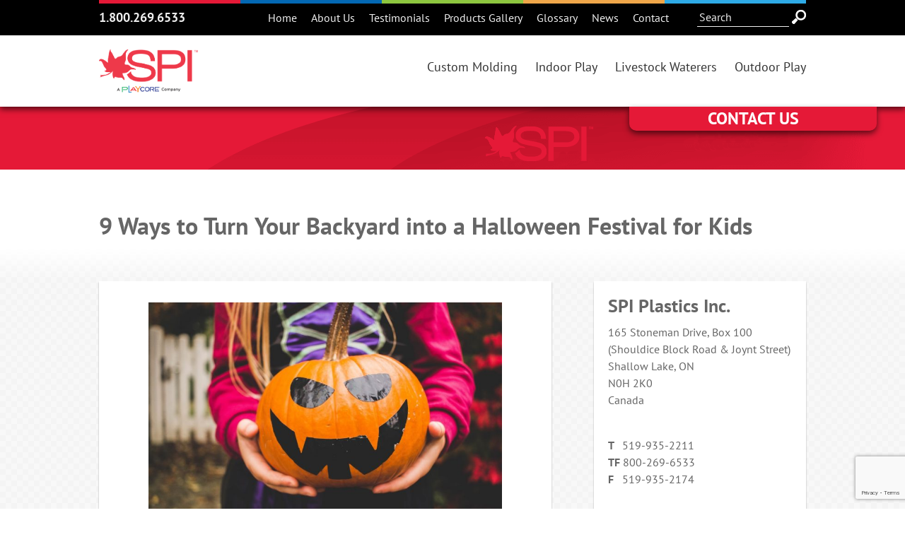

--- FILE ---
content_type: text/html; charset=UTF-8
request_url: https://www.spiplastics.com/9-ways-to-turn-your-backyard-into-a-halloween-festival-for-kids/
body_size: 22547
content:
<!DOCTYPE html>
<!--[if IE 7]>
<html class="ie ie7" lang="en-CA">
<![endif]-->
<!--[if IE 8]>
<html class="ie ie8" lang="en-CA">
<![endif]-->
<!--[if !(IE 7) & !(IE 8)]><!-->
<html lang="en-CA">
<!--<![endif]-->
    <head>
        <meta name="viewport" content="width=device-width, initial-scale=1">
        <title>9 Ways to Make a Backyard Halloween Festival - SPI Plastics</title>
<link data-rocket-preload as="style" href="https://fonts.googleapis.com/css?family=PT%20Sans%3A400%2C400italic%2C700%2C700italic&#038;display=swap" rel="preload">
<link href="https://fonts.googleapis.com/css?family=PT%20Sans%3A400%2C400italic%2C700%2C700italic&#038;display=swap" media="print" onload="this.media=&#039;all&#039;" rel="stylesheet">
<style id="wpr-usedcss">a,applet,article,b,body,canvas,caption,dd,div,dl,dt,embed,fieldset,footer,form,h1,h2,h3,h5,header,html,iframe,img,label,li,nav,object,p,span,strong,sub,table,tbody,td,tr,ul,video{margin:0;padding:0;border:0;font:inherit;font-size:100%;vertical-align:baseline}html{line-height:1}body{padding-top:140px}ul{list-style:none}table{border-collapse:collapse;border-spacing:0}img{max-width:100%}caption,td{text-align:left;font-weight:400;vertical-align:middle}a img{border:none}article,footer,header,main,nav{display:block}@-webkit-keyframes slideAcross{0%{width:0}100%{width:20%}}@-moz-keyframes slideAcross{0%{width:0}100%{width:20%}}@-o-keyframes slideAcross{0%{width:0}100%{width:20%}}@keyframes slideAcross{0%{width:0}100%{width:20%}}*{margin:0}html{height:100%;background:url("https://www.spiplastics.com/ngPub/themes/spi/images/html-bg.png")}body{height:100%;overflow-x:hidden;font-size:16px;line-height:24px;color:#666;font-family:"PT Sans",helvetica,arial,sans-serif;font-weight:400;-webkit-font-smoothing:antialiased;-moz-osx-font-smoothing:grayscale}.wrapper{min-height:100%;height:auto!important;height:100%;margin:0 auto -350px}#push,footer{height:430px}.innerWrap{width:1000px;padding:0 100px;margin:0 auto;position:relative}.innerWrap:after{content:".";display:block;clear:both;visibility:hidden;line-height:0;height:0}h1,h2,h3,h5{font-family:"PT Sans",helvetica,arial,sans-serif;font-weight:700}h1{font-size:34px;line-height:38px;margin-bottom:40px}h2{font-size:30px;line-height:36px;margin-bottom:10px}h3{font-size:26px;line-height:30px;margin-bottom:10px}h5{font-size:18px;line-height:26px;margin-bottom:10px}p,table,ul{margin-bottom:40px}h1:last-child,h2:last-child,h3:last-child,h5:last-child,p:last-child,table:last-child,ul:last-child{margin-bottom:0}b,strong{font-family:"PT Sans",helvetica,arial,sans-serif;font-weight:700}img{height:auto;vertical-align:bottom}iframe{vertical-align:middle}a{text-decoration:none}form{float:left;clear:both;width:100%}form>div{float:left;clear:both;width:100%;margin-bottom:25px}form>div>br{display:none;height:0}form>div>span{float:left;clear:both;width:100%}label{float:left;clear:both;width:100%;margin-bottom:2px}input,select,textarea{float:left;clear:both;width:98%;width:calc(100% - 14px);color:#666;padding:6px;font-size:16px;line-height:26px;font-family:"PT Sans",helvetica,arial,sans-serif;font-weight:400;background:#fff;border:1px solid #666}select{width:100%}textarea{height:150px;resize:vertical}input[type=submit]{width:auto;cursor:pointer}input[type=button],input[type=number],input[type=submit],input[type=text],select,textarea{-webkit-appearance:none;border-radius:0}::-webkit-input-placeholder{color:#efefef;-ms-filter:none;filter:none;opacity:1}::-moz-placeholder{color:#efefef;-ms-filter:none;filter:none;opacity:1}table{width:100%}table tbody:first-child{width:100%}table tbody:first-child tr:first-child td{font-family:"PT Sans",helvetica,arial,sans-serif;font-weight:700;text-transform:uppercase;color:#fff;background:#000}table td{vertical-align:top;padding:10px}.clearfix:after{content:".";display:block;clear:both;visibility:hidden;line-height:0;height:0}.left{float:left}.right{float:right}.aligncenter{display:block;margin:0 auto 30px}.btn,input[type=submit]{font-size:18px;line-height:20px;border:1px solid #666;color:#333;border-radius:10px;padding:15px;background:#fff;font-family:"PT Sans",helvetica,arial,sans-serif;font-weight:400;display:inline-block;zoom:1;-webkit-transition:color .3s,background .3s;-moz-transition:color .3s,background .3s;transition:color .3s ease,background .3s ease}.btn:hover,input[type=submit]:hover{color:#efefef;border-color:#000;background:#000}.findMore{color:#fff;background:#e51937;padding:50px 0;margin-bottom:10px}.findMore h2{float:left;margin-top:5px;margin-bottom:0;max-width:70%}.findMore .btn{float:right;border:none}.wpcf7:after{content:".";display:block;clear:both;visibility:hidden;line-height:0;height:0}.boxshadow{margin-bottom:30px;padding:20px;background:#fff;box-shadow:0 2px 2px rgba(0,0,0,.3)}header{position:relative;z-index:10000}header nav,header nav>div,header nav>div>ul{float:left}header .headerSearch{float:left;margin-left:30px}header .headerSearch>.searchout.clearfix{float:left;width:100%;padding:0}header .headerSearch form{float:left;width:100%}header .headerSearch form>input{clear:none;float:left;color:#efefef;border:none;padding:3px;line-height:19px;width:124px;border-bottom:1px solid #efefef;background:0 0}header .headerSearch form>input[type=submit]{display:block;border:none;border-radius:0;width:20px;height:20px;text-indent:-999em;overflow:hidden;cursor:pointer;padding:0;margin:2px 0 0 4px;background:url("https://www.spiplastics.com/ngPub/themes/spi/images/spritesheet.png") no-repeat}header .top{position:relative;z-index:10;background:#000}header .top .swatches{float:left;clear:both;width:100%}header .top .swatches span{display:block;float:left;height:5px;position:relative;-webkit-animation:.3s forwards slideAcross;-moz-animation:.3s forwards slideAcross;-o-animation:.3s forwards slideAcross;-ms-animation:slideAcross 0.3s ease forwards;animation:.3s forwards slideAcross}header .top .swatches span.redswatch{background:#e51937}header .top .swatches span.blueswatch{background:#0368b3;-webkit-animation-delay:.25s;-moz-animation-delay:.25s;-o-animation-delay:.25s;-ms-animation-delay:0.25s;animation-delay:.25s}header .top .swatches span.greenwatch{background:#8dc63f;-webkit-animation-delay:.5s;-moz-animation-delay:.5s;-o-animation-delay:.5s;-ms-animation-delay:0.5s;animation-delay:.5s}header .top .swatches span.yellowwatch{background:#efa649;-webkit-animation-delay:.75s;-moz-animation-delay:.75s;-o-animation-delay:.75s;-ms-animation-delay:0.75s;animation-delay:.75s}header .top .swatches span.lightblueswatch{background:#2eaae6;-webkit-animation-delay:1s;-moz-animation-delay:1s;-o-animation-delay:1s;-ms-animation-delay:1s;animation-delay:1s}header .top .clearfix{padding:12px 0}header .top .clearfix .phonenumber{display:block;font-size:18px;line-height:25px;color:#efefef;font-family:"PT Sans",helvetica,arial,sans-serif;font-weight:700}header .top .clearfix .phonenumber a{color:#efefef;-webkit-transition:color .3s,background .3s;-moz-transition:color .3s,background .3s;-ms-transition:color .3s,background .3s;-o-transition:color .3s,background .3s;transition:color .3s ease,background .3s ease}header .top .clearfix .phonenumber a:hover{color:#e51937}header .top .clearfix nav li{float:left}header .top .clearfix nav a{float:left;position:relative;display:block;color:#efefef;line-height:26px;margin:0 10px;-webkit-transition:color .3s,background .3s;-moz-transition:color .3s,background .3s;-ms-transition:color .3s,background .3s;-o-transition:color .3s,background .3s;transition:color .3s ease,background .3s ease}header .top .clearfix nav a:after{content:"";position:absolute;bottom:0;left:0;width:0;height:1px;background:#efefef;-webkit-transition:width .3s;-moz-transition:width .3s;-ms-transition:width .3s;-o-transition:width .3s;transition:width .3s ease}header .top .clearfix nav a:hover:after{width:100%}header .bottom{background:#fff}header .bottom .left{padding:20px 0}header .bottom .right span{display:none;color:#333;font-size:18px;line-height:90px;position:relative;cursor:pointer}header .bottom .right span.closeMenu{color:#fff;padding:20px 20px 0;line-height:34px;font-size:30px;font-family:"PT Sans",helvetica,arial,sans-serif;font-weight:700}header .bottom nav li{float:left;position:relative}header .bottom nav li.hidden-desktop{display:none}header .bottom nav li>a{float:left;display:block;color:#333;font-size:18px;line-height:90px;margin-left:25px;position:relative}header .bottom nav li>a:before{content:"";position:absolute;top:-15px;left:50%;margin-left:-13px;height:0;width:0;border-left:13px solid transparent;border-right:13px solid transparent;border-top:13px solid #000;-webkit-transition:top .3s;-moz-transition:top .3s;-ms-transition:top .3s;-o-transition:top .3s;transition:top .3s ease}header .bottom nav li:hover>a:before{top:0}header .bottom nav li:hover>.sub-menu{max-height:1000px}header .bottom nav li:first-child>a{margin-left:0}header .bottom nav .sub-menu{display:block;position:absolute;top:90px;left:0;max-height:0;overflow:hidden;z-index:1000;-webkit-transition:max-height .4s;-moz-transition:max-height .4s;-ms-transition:max-height .4s;-o-transition:max-height .4s;transition:max-height .4s ease}header .bottom nav .sub-menu li{float:none;white-space:nowrap}header .bottom nav .sub-menu li>a{display:block;float:none;line-height:20px;margin:0;padding:10px 20px;background:#fff;min-width:130px;-webkit-transition:color .3s,background .3s;-moz-transition:color .3s,background .3s;-ms-transition:color .3s,background .3s;-o-transition:color .3s,background .3s;transition:color .3s ease,background .3s ease}header .bottom nav .sub-menu li>a:before{display:none}header .bottom nav .sub-menu li:hover>a{background:#efefef}header.sticky{position:fixed;top:0;width:100%}header.sticky,header.sticky #call-to-action #form>div,header.sticky #call-to-action #trigger{box-shadow:0 4px 8px rgba(0,0,0,.6)}header.sticky #call-to-action #slideout{width:350px;position:absolute;padding-top:34px;right:0}header.sticky #call-to-action #trigger{display:block;position:absolute;width:100%;height:34px;top:0;background:#e51937;border-radius:0 0 10px 10px;cursor:pointer;z-index:100}header.sticky #call-to-action #trigger span{display:block;text-transform:uppercase;text-align:center;color:#fff;font-weight:700;font-size:24px;padding:5px;line-height:1}header.sticky #call-to-action #form{display:none;overflow:hidden;padding-bottom:10px}header.sticky #call-to-action #form>div{margin:0 10px;padding:15px;background:#fff;border-radius:0 0 10px 10px;overflow:hidden}header.sticky #call-to-action #form>div .submit{margin:0;padding:0}#banner{position:relative}#banner .redBanner{width:100%;background:#e51937}#banner .redBanner .innerWrap{height:100px;background:url("https://www.spiplastics.com/ngPub/themes/spi/images/spi-red-banner.png") no-repeat}main .mainContent>div{margin-bottom:40px}main .mainContent>div.findMore{margin-bottom:10px}main a{color:#e51937;text-decoration:none;-webkit-transition:color .3s,background .3s;-moz-transition:color .3s,background .3s;-ms-transition:color .3s,background .3s;-o-transition:color .3s,background .3s;transition:color .3s ease,background .3s ease;font-family:"PT Sans",helvetica,arial,sans-serif;font-weight:700}main a:hover{color:#000}main ul{list-style:none}main ul li{padding-left:11px;text-indent:-11px}main ul li:before{content:"\2022\00a0";font-size:20px;line-height:20px;color:#e51937;position:relative}.mainheading{padding-bottom:50px;background:url("https://www.spiplastics.com/ngPub/themes/spi/images/main-heading-bottom.png") 0 bottom repeat-x}.mainheading>div{background:#fff}.mainheading h1{margin-bottom:0}.mainheading .innerWrap{padding-top:60px;padding-bottom:10px}#contactSlideOut{height:100%;position:fixed;right:0;top:0;width:300px;z-index:100000000;right:-305px;min-height:200px}#contactSlideOut>a{position:absolute;top:50%;margin-top:-87px;right:286px}#contactSlideOut>a>img{max-width:inherit!important}#contactSlideOut>a+a{top:500px}.wpcf7-form-control.wpcf7-textarea{height:75px}.wpcf7-form>div{color:#333;font-size:12px;text-transform:uppercase;margin-bottom:15px}.wpcf7 input,.wpcf7 select{color:#333;font-size:16px;border:1px solid #ccc;background:#fff;padding:3px 0;border-radius:4px;text-indent:5px;width:100%}.wpcf7 textarea{color:#333;font-size:16px;border:1px solid #ccc;background:#fff;padding:3px 0;border-radius:4px;width:100%}.wpcf7 input[type=submit]{font-size:16px;text-transform:uppercase;padding:5px 10px;cursor:pointer}.grecaptcha-badge{z-index:10000}.msg-box{width:800px;max-width:80%;box-shadow:0 2px 2px rgba(0,0,0,.3)}.msg-box h2{height:100px;background:url("https://www.spiplastics.com/ngPub/themes/spi/images/spi-red-banner.png") top right no-repeat #e51937;color:#fff;line-height:100px;padding-left:25px}.msg-box .close{display:block;height:45px;width:45px;line-height:42px;border-radius:10px;border:3px solid #fff;color:#fff;text-align:center;font-size:28px;font-weight:700;top:20px;right:20px;position:absolute;-webkit-transition:border-color .3s,background .3s;-moz-transition:border-color .3s,background .3s;transition:border-color .3s ease,background .3s ease}.msg-box .close:hover{background:#000;border-color:#000}.msg-box .wrap{padding:15px 35px}.msg-box p{font-size:125%;line-height:1.5}.msg-box p.bottom{font-size:80%;text-align:center}body.form-open{overflow-y:hidden}#form-container{position:fixed;height:100%;width:100%;top:0;left:0;background:rgba(0,0,0,.6);z-index:100000001;cursor:pointer;overflow-y:scroll;display:none}#form-container .msg-box{position:relative;margin:20px auto;background:#fff;cursor:default}#form-container .msg-box .close{cursor:pointer}#form-container form{display:flex;flex-wrap:wrap;justify-content:space-between}#form-container form input,#form-container form select,#form-container form textarea{padding:10px;box-sizing:border-box}#form-container form input[type=submit]{display:inline-block;width:auto}#form-container form .flex-half{max-width:48%}#form-container form .flex-third{max-width:30%}h2>a{font-weight:400}h2>a:hover{color:#000}.news .left,.prodLinePages .left{width:640px;margin-right:20px}.news .left>article,.prodLinePages .left>div{margin-top:40px;background:#fff;box-shadow:0 2px 2px rgba(0,0,0,.3)}.news .left>article:first-child,.prodLinePages .left>div:first-child{margin-top:0}.news .left .bottom>div,.prodLinePages .left .bottom>div{padding:10px;background:#fff}.news .left .bottom>div>h3,.prodLinePages .left .bottom>div>h3{float:left;padding:10px;margin-bottom:0}.news .left .bottom>div>.btn,.prodLinePages .left .bottom>div>.btn{float:right}.news .left>article>.wrap>div{padding:30px 35px 15px}.carouselPop{min-height:75px;background:url("https://www.spiplastics.com/ngPub/themes/spi/images/spin.gif") center no-repeat}.carousel-list,.carousel-pr-nx{display:none}.carousel-pr-nx{position:absolute;width:100%;top:45%;left:0;height:0;z-index:1010}.carousel-pr-nx>div{display:block;float:left;height:30px;width:30px;background:url("https://www.spiplastics.com/ngPub/themes/spi/images/spritesheet.png") 0 -30px no-repeat rgba(0,0,0,.7);text-indent:-999em;overflow:hidden;border-radius:50%;cursor:pointer;margin-left:10px;-webkit-transition:color .3s,background .3s;-moz-transition:color .3s,background .3s;-ms-transition:color .3s,background .3s;-o-transition:color .3s,background .3s;transition:color .3s ease,background .3s ease}.subpageTiles{float:left;width:300px;height:180px;box-shadow:0 2px 2px rgba(0,0,0,.3);margin-bottom:40px;margin-left:40px;position:relative}.subpageTiles.first{margin-left:0}.subpageTiles.second{margin-right:20px}.subpageTiles>div{color:#fff;padding:20px 20px 0;text-align:center}.subpageTiles>div>div{position:absolute;bottom:20px;left:0;width:100%}.subpageTiles .btn{color:#fff;border-color:#fff;background:0 0}.subpageTiles .btn:hover{color:#efefef;border-color:#000;background:#000}main .productSort ul{display:block;margin:0;text-align:center;overflow:hidden}main .productSort ul li{display:inline-block;zoom:1;padding:26px 0 0;text-indent:0;color:#333;font-size:18px;line-height:22px;margin:0 10px;position:relative;cursor:pointer;overflow:hidden}main .productSort ul li:before{display:none}main .productSort ul li:after{content:"";position:absolute;top:-15px;left:50%;margin-left:-10px;height:0;width:0;border-left:10px solid transparent;border-right:10px solid transparent;border-top:10px solid #666;-webkit-transition:top .3s;-moz-transition:top .3s;-ms-transition:top .3s;-o-transition:top .3s;transition:top .3s ease}main .productSort ul li a{color:#333;font-weight:400}main .productSort ul li.active a,main .productSort ul li:hover{color:#000;font-weight:700}main .productSort ul li.active:after,main .productSort ul li:hover:after{top:0}.productSort{margin-top:20px}.productSort .theProducts{float:left;clear:both;width:100%}.productSort .theProducts>h3{display:none;float:left;width:235px;background:#fff;box-shadow:0 2px 2px rgba(0,0,0,.3);margin:35px 0 0 20px;-webkit-transition:visibility .3s,opacity .3s;-moz-transition:visibility .3s,opacity .3s;-ms-transition:visibility .3s,opacity .3s;-o-transition:visibility .3s,opacity .3s;transition:visibility .3s ease,opacity .3s ease;max-height:282px}.productSort .theProducts>h3.first{margin-left:0}.productSort .theProducts>h3.show{display:block}.productSort .theProducts>h3>a{display:block;color:#666}.productSort .theProducts>h3>a>span{display:block;font-size:16px;line-height:22px;margin:0;padding:10px;border-top:1px solid #999;text-transform:uppercase;min-height:46px}.gallery{margin-top:-35px}.gallery:after{content:".";display:block;clear:both;visibility:hidden;line-height:0;height:0}.gallery>dl{float:left;width:225px;height:225px;padding:5px;margin-left:20px;margin-top:35px;background:#fff;box-shadow:0 2px 2px rgba(0,0,0,.3);overflow:hidden}.gallery>dl:first-child{margin-left:0}.gallery>dl>dt{display:table;width:100%;height:100%}.gallery>dl>dt>a{display:table-cell;height:100%;width:100%;vertical-align:middle}.gallery>dl>dt img{width:100%;max-width:none}.gallery>br+dl{margin-left:0}footer{color:#efefef;background:#000}footer .innerWrap{padding-top:45px;padding-bottom:30px}footer .innerWrap>div{float:left;clear:both;width:100%}footer .top .right>div{float:left}footer .top .right>div>div{float:left}footer .top .right>div>div>ul{float:left}footer .top .right>div>div>ul>li{float:left}footer .top .right>div>div>ul>li a{float:left;position:relative;display:block;color:#efefef;line-height:46px;margin:0 0 0 20px;-webkit-transition:color .3s,background .3s;-moz-transition:color .3s,background .3s;-ms-transition:color .3s,background .3s;-o-transition:color .3s,background .3s;transition:color .3s ease,background .3s ease}footer .top .right>div>div>ul>li a:after{content:"";position:absolute;bottom:8px;left:0;width:0;height:1px;background:#efefef;-webkit-transition:width .3s;-moz-transition:width .3s;-ms-transition:width .3s;-o-transition:width .3s;transition:width .3s ease}footer .top .right>div>div>ul>li a:hover:after{width:100%}footer .top .right>div>div>ul>li:first-child>a{margin-left:0}footer .bottom{margin-top:38px}footer .bottom p{line-height:19px;margin-bottom:0}footer .bottom>div{float:left;margin-left:16px}footer .bottom>div:first-child{margin-left:0}.social-icons{display:flex;flex-direction:row;gap:10px;margin-bottom:20px}.social-icons a:first-child{grid-area:facebook}.social-icons a:nth-of-type(2){grid-area:twitter}@media only screen and (max-width:1230px){.innerWrap{padding:0 20px;width:950px}header .bottom nav li>a{margin-left:15px}header .bottom nav .sub-menu{left:-40px}#banner .redBanner .innerWrap{background-position:-200px 0}.news .left,.prodLinePages .left{width:630px;margin-right:0}.subpageTiles{margin-left:20px}.subpageTiles.second{margin-right:0;margin-left:30px}.gallery>dl{width:212px;height:212px}.productSort .theProducts>h3{width:222px}footer .bottom>div>iframe{width:292px}}@media only screen and (max-width:1010px){.social-icons{justify-content:center}.innerWrap{padding:0 5%;width:90%}.wrapper{margin:0 auto}#push,footer{height:auto}header .top .right nav{display:none}header .bottom .right nav li.hidden-desktop,header .bottom .right span{display:block}header .bottom .right nav{position:fixed;top:0;left:-300px;height:100%;width:300px;overflow-y:scroll;background:#e51937;z-index:9999;-webkit-transition:left .3s;-moz-transition:left .3s;-ms-transition:left .3s;-o-transition:left .3s;transition:left .3s ease}header .bottom .right nav.responsivemenu{left:0}header .bottom .right nav>div{float:none;padding:0 20px 20px}header .bottom .right nav>div>ul{float:none}header .bottom .right nav li{float:none}header .bottom .right nav li a{color:#fff;float:none;line-height:24px;margin:20px 0 0}header .bottom .right nav li a:before{display:none}header .bottom .right nav li:hover>.sub-menu{max-height:0}header .bottom .right nav li:hover>.sub-menu.openSubMenu{max-height:1000px}header .bottom .right nav .sub-menu{position:relative;left:0;top:0;margin-left:30px}header .bottom .right nav .sub-menu.openSubMenu{max-height:1000px}header .bottom .right nav .sub-menu li>a{font-size:16px;min-width:auto;padding:0;background:0 0}.news .left,.news .right,.prodLinePages .left{float:none;margin:0 auto 40px}.news .right{width:630px}.prodLinePages .left:after{content:".";display:block;clear:both;visibility:hidden;line-height:0;height:0}.subpageTiles{float:right;clear:right;margin-left:0;margin-right:0;width:44%}.subpageTiles:nth-child(2n){float:left;clear:left}.productSort .theProducts{float:none;width:754px;margin:0 auto}.productSort .theProducts>h3{width:235px;margin-left:8px;margin-right:8px}.productSort .theProducts>h3.first{margin-left:8px;margin-right:8px}.productSort .theProducts:after{content:".";display:block;clear:both;visibility:hidden;line-height:0;height:0}.gallery{float:none;width:784px;margin:0 auto}.gallery>dl{width:235px;height:235px;margin-left:8px;margin-right:8px}.gallery>dl:first-child{margin-left:8px}.gallery br{display:none}.gallery br+dl{margin-left:8px}footer .top .left{float:none;width:100%;margin-bottom:20px;text-align:center}footer .top .right{float:none;clear:both;width:100%}footer .top .right>div{float:none}footer .top .right>div>div{float:none}footer .top .right>div>div>ul{float:none;display:block;text-align:center}footer .top .right>div>div>ul>li{float:none;display:inline-block;zoom:1}footer .top .right>div>div>ul>li a{float:none;margin:0 10px}footer .bottom>div{display:none}footer .bottom>div:first-child{display:block;margin:0 auto;float:none;text-align:center}}@media only screen and (max-width:884px){.gallery{float:left;width:100%}.gallery>dl{margin-left:0;margin-right:0;clear:left}.gallery>dl:first-child{margin-left:0}.gallery>dl:nth-child(2n){float:right;clear:right}.gallery br+dl{margin-left:0}}@media only screen and (max-width:846px){.productSort .theProducts>h3{width:222px}}@media only screen and (max-width:793px){.productSort .theProducts>h3{width:214px}}@media only screen and (max-width:767px){body{padding-top:0}main .productSort ul li{padding-top:12px}.productSort .theProducts{float:left;width:100%;margin:0}.productSort .theProducts>h3{clear:left;width:235px;margin-left:0;margin-right:0}.productSort .theProducts>h3.first{margin-left:0;margin-right:0}.productSort .theProducts>h3:nth-child(2n){float:right;clear:right}header.sticky,header.sticky #call-to-action #form>div,header.sticky #call-to-action #trigger{box-shadow:none}header.sticky,header.sticky #call-to-action #slideout,header.sticky #call-to-action #trigger{position:static;width:auto;padding:0}header.sticky #call-to-action{margin:15px 0}header.sticky #call-to-action #trigger{border-radius:0;background:0 0}header.sticky #call-to-action #trigger span{color:#e51937}header.sticky #call-to-action #slideout{box-shadow:0 2px 2px rgba(0,0,0,.3);background:#fff}.findMore{text-align:center}.findMore h2{float:none;max-width:100%;margin-bottom:20px}.findMore .btn{float:none}}@media only screen and (max-width:700px){.news .left,.news .right,.prodLinePages .left{width:100%}.subpageTiles{float:none;clear:both;width:100%;margin-left:auto;margin-right:auto}.subpageTiles:nth-child(2n){float:none;clear:both}#contactSlideOut{display:none}}@media only screen and (max-width:690px){#banner>img{display:none}}@media only screen and (max-width:619px){#form-container form .flex-half,#form-container form .flex-third{max-width:100%}}@media only screen and (max-width:574px){.gallery{float:left;width:100%}.gallery>dl{clear:both;float:none;margin:20px auto 0}.gallery>dl:first-child{margin:20px auto 0}.gallery>dl:nth-child(2n){float:none;clear:both}.gallery br+dl{margin:20px auto 0}.prodLinePages .left .bottom>div>.btn{clear:both;float:left;margin-top:10px}}@media only screen and (max-width:544px){.productSort .theProducts{float:left;width:100%;margin:0}.productSort .theProducts>h3{float:none;clear:both;margin:20px auto 0}.productSort .theProducts>h3.first{margin:20px auto 0}.productSort .theProducts>h3.first:first-child{margin-top:35px}.productSort .theProducts>h3:nth-child(2n){float:none;clear:both;margin:20px auto 0}}@media only screen and (max-width:400px){header .top .left,header .top .right{float:none;clear:both;width:100%;text-align:center}header .top .right{margin-top:5px}header .top .right:after{content:".";display:block;clear:both;visibility:hidden;line-height:0;height:0}header .top .clearfix{padding-bottom:5px}header .top .right .headerSearch{margin-left:0;float:none}header .top .right .headerSearch form>input{width:calc(100% - 30px)}header .top .right .headerSearch form>input[type=submit]{width:20px}header .top .clearfix .phonenumber{font-size:28px;line-height:35px}.subpageTiles{width:100%;margin-left:0;margin-right:0}.subpageTiles.first,.subpageTiles.second{margin-left:0;margin-right:0}}img:is([sizes=auto i],[sizes^="auto," i]){contain-intrinsic-size:3000px 1500px}img.emoji{display:inline!important;border:none!important;box-shadow:none!important;height:1em!important;width:1em!important;margin:0 .07em!important;vertical-align:-.1em!important;background:0 0!important;padding:0!important}:where(.wp-block-button__link){border-radius:9999px;box-shadow:none;padding:calc(.667em + 2px) calc(1.333em + 2px);text-decoration:none}:root :where(.wp-block-button .wp-block-button__link.is-style-outline),:root :where(.wp-block-button.is-style-outline>.wp-block-button__link){border:2px solid;padding:.667em 1.333em}:root :where(.wp-block-button .wp-block-button__link.is-style-outline:not(.has-text-color)),:root :where(.wp-block-button.is-style-outline>.wp-block-button__link:not(.has-text-color)){color:currentColor}:root :where(.wp-block-button .wp-block-button__link.is-style-outline:not(.has-background)),:root :where(.wp-block-button.is-style-outline>.wp-block-button__link:not(.has-background)){background-color:initial;background-image:none}:where(.wp-block-calendar table:not(.has-background) th){background:#ddd}:where(.wp-block-columns){margin-bottom:1.75em}:where(.wp-block-columns.has-background){padding:1.25em 2.375em}:where(.wp-block-post-comments input[type=submit]){border:none}:where(.wp-block-cover-image:not(.has-text-color)),:where(.wp-block-cover:not(.has-text-color)){color:#fff}:where(.wp-block-cover-image.is-light:not(.has-text-color)),:where(.wp-block-cover.is-light:not(.has-text-color)){color:#000}:root :where(.wp-block-cover h1:not(.has-text-color)),:root :where(.wp-block-cover h2:not(.has-text-color)),:root :where(.wp-block-cover h3:not(.has-text-color)),:root :where(.wp-block-cover h4:not(.has-text-color)),:root :where(.wp-block-cover h5:not(.has-text-color)),:root :where(.wp-block-cover h6:not(.has-text-color)),:root :where(.wp-block-cover p:not(.has-text-color)){color:inherit}:where(.wp-block-file){margin-bottom:1.5em}:where(.wp-block-file__button){border-radius:2em;display:inline-block;padding:.5em 1em}:where(.wp-block-file__button):is(a):active,:where(.wp-block-file__button):is(a):focus,:where(.wp-block-file__button):is(a):hover,:where(.wp-block-file__button):is(a):visited{box-shadow:none;color:#fff;opacity:.85;text-decoration:none}:where(.wp-block-group.wp-block-group-is-layout-constrained){position:relative}:root :where(.wp-block-image.is-style-rounded img,.wp-block-image .is-style-rounded img){border-radius:9999px}:where(.wp-block-latest-comments:not([style*=line-height] .wp-block-latest-comments__comment)){line-height:1.1}:where(.wp-block-latest-comments:not([style*=line-height] .wp-block-latest-comments__comment-excerpt p)){line-height:1.8}:root :where(.wp-block-latest-posts.is-grid){padding:0}:root :where(.wp-block-latest-posts.wp-block-latest-posts__list){padding-left:0}ul{box-sizing:border-box}:root :where(.wp-block-list.has-background){padding:1.25em 2.375em}:where(.wp-block-navigation.has-background .wp-block-navigation-item a:not(.wp-element-button)),:where(.wp-block-navigation.has-background .wp-block-navigation-submenu a:not(.wp-element-button)){padding:.5em 1em}:where(.wp-block-navigation .wp-block-navigation__submenu-container .wp-block-navigation-item a:not(.wp-element-button)),:where(.wp-block-navigation .wp-block-navigation__submenu-container .wp-block-navigation-submenu a:not(.wp-element-button)),:where(.wp-block-navigation .wp-block-navigation__submenu-container .wp-block-navigation-submenu button.wp-block-navigation-item__content),:where(.wp-block-navigation .wp-block-navigation__submenu-container .wp-block-pages-list__item button.wp-block-navigation-item__content){padding:.5em 1em}:root :where(p.has-background){padding:1.25em 2.375em}:where(p.has-text-color:not(.has-link-color)) a{color:inherit}:where(.wp-block-post-comments-form) input:not([type=submit]),:where(.wp-block-post-comments-form) textarea{border:1px solid #949494;font-family:inherit;font-size:1em}:where(.wp-block-post-comments-form) input:where(:not([type=submit]):not([type=checkbox])),:where(.wp-block-post-comments-form) textarea{padding:calc(.667em + 2px)}:where(.wp-block-post-excerpt){box-sizing:border-box;margin-bottom:var(--wp--style--block-gap);margin-top:var(--wp--style--block-gap)}:where(.wp-block-preformatted.has-background){padding:1.25em 2.375em}:where(.wp-block-search__button){border:1px solid #ccc;padding:6px 10px}:where(.wp-block-search__input){font-family:inherit;font-size:inherit;font-style:inherit;font-weight:inherit;letter-spacing:inherit;line-height:inherit;text-transform:inherit}:where(.wp-block-search__button-inside .wp-block-search__inside-wrapper){border:1px solid #949494;box-sizing:border-box;padding:4px}:where(.wp-block-search__button-inside .wp-block-search__inside-wrapper) .wp-block-search__input{border:none;border-radius:0;padding:0 4px}:where(.wp-block-search__button-inside .wp-block-search__inside-wrapper) .wp-block-search__input:focus{outline:0}:where(.wp-block-search__button-inside .wp-block-search__inside-wrapper) :where(.wp-block-search__button){padding:4px 8px}:root :where(.wp-block-separator.is-style-dots){height:auto;line-height:1;text-align:center}:root :where(.wp-block-separator.is-style-dots):before{color:currentColor;content:"···";font-family:serif;font-size:1.5em;letter-spacing:2em;padding-left:2em}:root :where(.wp-block-site-logo.is-style-rounded){border-radius:9999px}:where(.wp-block-social-links:not(.is-style-logos-only)) .wp-social-link{background-color:#f0f0f0;color:#444}:where(.wp-block-social-links:not(.is-style-logos-only)) .wp-social-link-amazon{background-color:#f90;color:#fff}:where(.wp-block-social-links:not(.is-style-logos-only)) .wp-social-link-bandcamp{background-color:#1ea0c3;color:#fff}:where(.wp-block-social-links:not(.is-style-logos-only)) .wp-social-link-behance{background-color:#0757fe;color:#fff}:where(.wp-block-social-links:not(.is-style-logos-only)) .wp-social-link-bluesky{background-color:#0a7aff;color:#fff}:where(.wp-block-social-links:not(.is-style-logos-only)) .wp-social-link-codepen{background-color:#1e1f26;color:#fff}:where(.wp-block-social-links:not(.is-style-logos-only)) .wp-social-link-deviantart{background-color:#02e49b;color:#fff}:where(.wp-block-social-links:not(.is-style-logos-only)) .wp-social-link-dribbble{background-color:#e94c89;color:#fff}:where(.wp-block-social-links:not(.is-style-logos-only)) .wp-social-link-dropbox{background-color:#4280ff;color:#fff}:where(.wp-block-social-links:not(.is-style-logos-only)) .wp-social-link-etsy{background-color:#f45800;color:#fff}:where(.wp-block-social-links:not(.is-style-logos-only)) .wp-social-link-facebook{background-color:#0866ff;color:#fff}:where(.wp-block-social-links:not(.is-style-logos-only)) .wp-social-link-fivehundredpx{background-color:#000;color:#fff}:where(.wp-block-social-links:not(.is-style-logos-only)) .wp-social-link-flickr{background-color:#0461dd;color:#fff}:where(.wp-block-social-links:not(.is-style-logos-only)) .wp-social-link-foursquare{background-color:#e65678;color:#fff}:where(.wp-block-social-links:not(.is-style-logos-only)) .wp-social-link-github{background-color:#24292d;color:#fff}:where(.wp-block-social-links:not(.is-style-logos-only)) .wp-social-link-goodreads{background-color:#eceadd;color:#382110}:where(.wp-block-social-links:not(.is-style-logos-only)) .wp-social-link-google{background-color:#ea4434;color:#fff}:where(.wp-block-social-links:not(.is-style-logos-only)) .wp-social-link-gravatar{background-color:#1d4fc4;color:#fff}:where(.wp-block-social-links:not(.is-style-logos-only)) .wp-social-link-instagram{background-color:#f00075;color:#fff}:where(.wp-block-social-links:not(.is-style-logos-only)) .wp-social-link-lastfm{background-color:#e21b24;color:#fff}:where(.wp-block-social-links:not(.is-style-logos-only)) .wp-social-link-linkedin{background-color:#0d66c2;color:#fff}:where(.wp-block-social-links:not(.is-style-logos-only)) .wp-social-link-mastodon{background-color:#3288d4;color:#fff}:where(.wp-block-social-links:not(.is-style-logos-only)) .wp-social-link-medium{background-color:#000;color:#fff}:where(.wp-block-social-links:not(.is-style-logos-only)) .wp-social-link-meetup{background-color:#f6405f;color:#fff}:where(.wp-block-social-links:not(.is-style-logos-only)) .wp-social-link-patreon{background-color:#000;color:#fff}:where(.wp-block-social-links:not(.is-style-logos-only)) .wp-social-link-pinterest{background-color:#e60122;color:#fff}:where(.wp-block-social-links:not(.is-style-logos-only)) .wp-social-link-pocket{background-color:#ef4155;color:#fff}:where(.wp-block-social-links:not(.is-style-logos-only)) .wp-social-link-reddit{background-color:#ff4500;color:#fff}:where(.wp-block-social-links:not(.is-style-logos-only)) .wp-social-link-skype{background-color:#0478d7;color:#fff}:where(.wp-block-social-links:not(.is-style-logos-only)) .wp-social-link-snapchat{background-color:#fefc00;color:#fff;stroke:#000}:where(.wp-block-social-links:not(.is-style-logos-only)) .wp-social-link-soundcloud{background-color:#ff5600;color:#fff}:where(.wp-block-social-links:not(.is-style-logos-only)) .wp-social-link-spotify{background-color:#1bd760;color:#fff}:where(.wp-block-social-links:not(.is-style-logos-only)) .wp-social-link-telegram{background-color:#2aabee;color:#fff}:where(.wp-block-social-links:not(.is-style-logos-only)) .wp-social-link-threads{background-color:#000;color:#fff}:where(.wp-block-social-links:not(.is-style-logos-only)) .wp-social-link-tiktok{background-color:#000;color:#fff}:where(.wp-block-social-links:not(.is-style-logos-only)) .wp-social-link-tumblr{background-color:#011835;color:#fff}:where(.wp-block-social-links:not(.is-style-logos-only)) .wp-social-link-twitch{background-color:#6440a4;color:#fff}:where(.wp-block-social-links:not(.is-style-logos-only)) .wp-social-link-twitter{background-color:#1da1f2;color:#fff}:where(.wp-block-social-links:not(.is-style-logos-only)) .wp-social-link-vimeo{background-color:#1eb7ea;color:#fff}:where(.wp-block-social-links:not(.is-style-logos-only)) .wp-social-link-vk{background-color:#4680c2;color:#fff}:where(.wp-block-social-links:not(.is-style-logos-only)) .wp-social-link-wordpress{background-color:#3499cd;color:#fff}:where(.wp-block-social-links:not(.is-style-logos-only)) .wp-social-link-whatsapp{background-color:#25d366;color:#fff}:where(.wp-block-social-links:not(.is-style-logos-only)) .wp-social-link-x{background-color:#000;color:#fff}:where(.wp-block-social-links:not(.is-style-logos-only)) .wp-social-link-yelp{background-color:#d32422;color:#fff}:where(.wp-block-social-links:not(.is-style-logos-only)) .wp-social-link-youtube{background-color:red;color:#fff}:where(.wp-block-social-links.is-style-logos-only) .wp-social-link{background:0 0}:where(.wp-block-social-links.is-style-logos-only) .wp-social-link svg{height:1.25em;width:1.25em}:where(.wp-block-social-links.is-style-logos-only) .wp-social-link-amazon{color:#f90}:where(.wp-block-social-links.is-style-logos-only) .wp-social-link-bandcamp{color:#1ea0c3}:where(.wp-block-social-links.is-style-logos-only) .wp-social-link-behance{color:#0757fe}:where(.wp-block-social-links.is-style-logos-only) .wp-social-link-bluesky{color:#0a7aff}:where(.wp-block-social-links.is-style-logos-only) .wp-social-link-codepen{color:#1e1f26}:where(.wp-block-social-links.is-style-logos-only) .wp-social-link-deviantart{color:#02e49b}:where(.wp-block-social-links.is-style-logos-only) .wp-social-link-dribbble{color:#e94c89}:where(.wp-block-social-links.is-style-logos-only) .wp-social-link-dropbox{color:#4280ff}:where(.wp-block-social-links.is-style-logos-only) .wp-social-link-etsy{color:#f45800}:where(.wp-block-social-links.is-style-logos-only) .wp-social-link-facebook{color:#0866ff}:where(.wp-block-social-links.is-style-logos-only) .wp-social-link-fivehundredpx{color:#000}:where(.wp-block-social-links.is-style-logos-only) .wp-social-link-flickr{color:#0461dd}:where(.wp-block-social-links.is-style-logos-only) .wp-social-link-foursquare{color:#e65678}:where(.wp-block-social-links.is-style-logos-only) .wp-social-link-github{color:#24292d}:where(.wp-block-social-links.is-style-logos-only) .wp-social-link-goodreads{color:#382110}:where(.wp-block-social-links.is-style-logos-only) .wp-social-link-google{color:#ea4434}:where(.wp-block-social-links.is-style-logos-only) .wp-social-link-gravatar{color:#1d4fc4}:where(.wp-block-social-links.is-style-logos-only) .wp-social-link-instagram{color:#f00075}:where(.wp-block-social-links.is-style-logos-only) .wp-social-link-lastfm{color:#e21b24}:where(.wp-block-social-links.is-style-logos-only) .wp-social-link-linkedin{color:#0d66c2}:where(.wp-block-social-links.is-style-logos-only) .wp-social-link-mastodon{color:#3288d4}:where(.wp-block-social-links.is-style-logos-only) .wp-social-link-medium{color:#000}:where(.wp-block-social-links.is-style-logos-only) .wp-social-link-meetup{color:#f6405f}:where(.wp-block-social-links.is-style-logos-only) .wp-social-link-patreon{color:#000}:where(.wp-block-social-links.is-style-logos-only) .wp-social-link-pinterest{color:#e60122}:where(.wp-block-social-links.is-style-logos-only) .wp-social-link-pocket{color:#ef4155}:where(.wp-block-social-links.is-style-logos-only) .wp-social-link-reddit{color:#ff4500}:where(.wp-block-social-links.is-style-logos-only) .wp-social-link-skype{color:#0478d7}:where(.wp-block-social-links.is-style-logos-only) .wp-social-link-snapchat{color:#fff;stroke:#000}:where(.wp-block-social-links.is-style-logos-only) .wp-social-link-soundcloud{color:#ff5600}:where(.wp-block-social-links.is-style-logos-only) .wp-social-link-spotify{color:#1bd760}:where(.wp-block-social-links.is-style-logos-only) .wp-social-link-telegram{color:#2aabee}:where(.wp-block-social-links.is-style-logos-only) .wp-social-link-threads{color:#000}:where(.wp-block-social-links.is-style-logos-only) .wp-social-link-tiktok{color:#000}:where(.wp-block-social-links.is-style-logos-only) .wp-social-link-tumblr{color:#011835}:where(.wp-block-social-links.is-style-logos-only) .wp-social-link-twitch{color:#6440a4}:where(.wp-block-social-links.is-style-logos-only) .wp-social-link-twitter{color:#1da1f2}:where(.wp-block-social-links.is-style-logos-only) .wp-social-link-vimeo{color:#1eb7ea}:where(.wp-block-social-links.is-style-logos-only) .wp-social-link-vk{color:#4680c2}:where(.wp-block-social-links.is-style-logos-only) .wp-social-link-whatsapp{color:#25d366}:where(.wp-block-social-links.is-style-logos-only) .wp-social-link-wordpress{color:#3499cd}:where(.wp-block-social-links.is-style-logos-only) .wp-social-link-x{color:#000}:where(.wp-block-social-links.is-style-logos-only) .wp-social-link-yelp{color:#d32422}:where(.wp-block-social-links.is-style-logos-only) .wp-social-link-youtube{color:red}:root :where(.wp-block-social-links .wp-social-link a){padding:.25em}:root :where(.wp-block-social-links.is-style-logos-only .wp-social-link a){padding:0}:root :where(.wp-block-social-links.is-style-pill-shape .wp-social-link a){padding-left:.66667em;padding-right:.66667em}:root :where(.wp-block-tag-cloud.is-style-outline){display:flex;flex-wrap:wrap;gap:1ch}:root :where(.wp-block-tag-cloud.is-style-outline a){border:1px solid;font-size:unset!important;margin-right:0;padding:1ch 2ch;text-decoration:none!important}:root :where(.wp-block-table-of-contents){box-sizing:border-box}:where(.wp-block-term-description){box-sizing:border-box;margin-bottom:var(--wp--style--block-gap);margin-top:var(--wp--style--block-gap)}:where(pre.wp-block-verse){font-family:inherit}:root{--wp--preset--font-size--normal:16px;--wp--preset--font-size--huge:42px}.aligncenter{clear:both}html :where(.has-border-color){border-style:solid}html :where([style*=border-top-color]){border-top-style:solid}html :where([style*=border-right-color]){border-right-style:solid}html :where([style*=border-bottom-color]){border-bottom-style:solid}html :where([style*=border-left-color]){border-left-style:solid}html :where([style*=border-width]){border-style:solid}html :where([style*=border-top-width]){border-top-style:solid}html :where([style*=border-right-width]){border-right-style:solid}html :where([style*=border-bottom-width]){border-bottom-style:solid}html :where([style*=border-left-width]){border-left-style:solid}html :where(img[class*=wp-image-]){height:auto;max-width:100%}:where(figure){margin:0 0 1em}html :where(.is-position-sticky){--wp-admin--admin-bar--position-offset:var(--wp-admin--admin-bar--height,0px)}@media screen and (max-width:600px){html :where(.is-position-sticky){--wp-admin--admin-bar--position-offset:0px}}:root{--wp--preset--aspect-ratio--square:1;--wp--preset--aspect-ratio--4-3:4/3;--wp--preset--aspect-ratio--3-4:3/4;--wp--preset--aspect-ratio--3-2:3/2;--wp--preset--aspect-ratio--2-3:2/3;--wp--preset--aspect-ratio--16-9:16/9;--wp--preset--aspect-ratio--9-16:9/16;--wp--preset--color--black:#000000;--wp--preset--color--cyan-bluish-gray:#abb8c3;--wp--preset--color--white:#ffffff;--wp--preset--color--pale-pink:#f78da7;--wp--preset--color--vivid-red:#cf2e2e;--wp--preset--color--luminous-vivid-orange:#ff6900;--wp--preset--color--luminous-vivid-amber:#fcb900;--wp--preset--color--light-green-cyan:#7bdcb5;--wp--preset--color--vivid-green-cyan:#00d084;--wp--preset--color--pale-cyan-blue:#8ed1fc;--wp--preset--color--vivid-cyan-blue:#0693e3;--wp--preset--color--vivid-purple:#9b51e0;--wp--preset--gradient--vivid-cyan-blue-to-vivid-purple:linear-gradient(135deg,rgba(6, 147, 227, 1) 0%,rgb(155, 81, 224) 100%);--wp--preset--gradient--light-green-cyan-to-vivid-green-cyan:linear-gradient(135deg,rgb(122, 220, 180) 0%,rgb(0, 208, 130) 100%);--wp--preset--gradient--luminous-vivid-amber-to-luminous-vivid-orange:linear-gradient(135deg,rgba(252, 185, 0, 1) 0%,rgba(255, 105, 0, 1) 100%);--wp--preset--gradient--luminous-vivid-orange-to-vivid-red:linear-gradient(135deg,rgba(255, 105, 0, 1) 0%,rgb(207, 46, 46) 100%);--wp--preset--gradient--very-light-gray-to-cyan-bluish-gray:linear-gradient(135deg,rgb(238, 238, 238) 0%,rgb(169, 184, 195) 100%);--wp--preset--gradient--cool-to-warm-spectrum:linear-gradient(135deg,rgb(74, 234, 220) 0%,rgb(151, 120, 209) 20%,rgb(207, 42, 186) 40%,rgb(238, 44, 130) 60%,rgb(251, 105, 98) 80%,rgb(254, 248, 76) 100%);--wp--preset--gradient--blush-light-purple:linear-gradient(135deg,rgb(255, 206, 236) 0%,rgb(152, 150, 240) 100%);--wp--preset--gradient--blush-bordeaux:linear-gradient(135deg,rgb(254, 205, 165) 0%,rgb(254, 45, 45) 50%,rgb(107, 0, 62) 100%);--wp--preset--gradient--luminous-dusk:linear-gradient(135deg,rgb(255, 203, 112) 0%,rgb(199, 81, 192) 50%,rgb(65, 88, 208) 100%);--wp--preset--gradient--pale-ocean:linear-gradient(135deg,rgb(255, 245, 203) 0%,rgb(182, 227, 212) 50%,rgb(51, 167, 181) 100%);--wp--preset--gradient--electric-grass:linear-gradient(135deg,rgb(202, 248, 128) 0%,rgb(113, 206, 126) 100%);--wp--preset--gradient--midnight:linear-gradient(135deg,rgb(2, 3, 129) 0%,rgb(40, 116, 252) 100%);--wp--preset--font-size--small:13px;--wp--preset--font-size--medium:20px;--wp--preset--font-size--large:36px;--wp--preset--font-size--x-large:42px;--wp--preset--spacing--20:0.44rem;--wp--preset--spacing--30:0.67rem;--wp--preset--spacing--40:1rem;--wp--preset--spacing--50:1.5rem;--wp--preset--spacing--60:2.25rem;--wp--preset--spacing--70:3.38rem;--wp--preset--spacing--80:5.06rem;--wp--preset--shadow--natural:6px 6px 9px rgba(0, 0, 0, .2);--wp--preset--shadow--deep:12px 12px 50px rgba(0, 0, 0, .4);--wp--preset--shadow--sharp:6px 6px 0px rgba(0, 0, 0, .2);--wp--preset--shadow--outlined:6px 6px 0px -3px rgba(255, 255, 255, 1),6px 6px rgba(0, 0, 0, 1);--wp--preset--shadow--crisp:6px 6px 0px rgba(0, 0, 0, 1)}:where(.is-layout-flex){gap:.5em}:where(.is-layout-grid){gap:.5em}:where(.wp-block-post-template.is-layout-flex){gap:1.25em}:where(.wp-block-post-template.is-layout-grid){gap:1.25em}:where(.wp-block-columns.is-layout-flex){gap:2em}:where(.wp-block-columns.is-layout-grid){gap:2em}:root :where(.wp-block-pullquote){font-size:1.5em;line-height:1.6}html{image-rendering:optimizeQuality}@font-face{font-display:swap;font-family:'PT Sans';font-style:normal;font-weight:400;src:url(https://fonts.gstatic.com/s/ptsans/v17/jizaRExUiTo99u79D0KExQ.woff2) format('woff2');unicode-range:U+0000-00FF,U+0131,U+0152-0153,U+02BB-02BC,U+02C6,U+02DA,U+02DC,U+0304,U+0308,U+0329,U+2000-206F,U+20AC,U+2122,U+2191,U+2193,U+2212,U+2215,U+FEFF,U+FFFD}@font-face{font-display:swap;font-family:'PT Sans';font-style:normal;font-weight:700;src:url(https://fonts.gstatic.com/s/ptsans/v17/jizfRExUiTo99u79B_mh0O6tLQ.woff2) format('woff2');unicode-range:U+0000-00FF,U+0131,U+0152-0153,U+02BB-02BC,U+02C6,U+02DA,U+02DC,U+0304,U+0308,U+0329,U+2000-206F,U+20AC,U+2122,U+2191,U+2193,U+2212,U+2215,U+FEFF,U+FFFD}#fancybox-loading{position:fixed;top:50%;left:50%;width:40px;height:40px;margin-top:-20px;margin-left:-20px;cursor:pointer;overflow:hidden;z-index:1104;display:none}#fancybox-loading div{position:absolute;top:0;left:0;width:40px;height:480px;background-image:url('https://www.spiplastics.com/ngPub/themes/spi/js/fancybox/fancybox.png')}#fancybox-overlay{position:absolute;top:0;left:0;width:100%;z-index:1100;display:none}#fancybox-tmp{padding:0;margin:0;border:0;overflow:auto;display:none}#fancybox-wrap{position:absolute;top:0;left:0;padding:20px;z-index:1101;outline:0;display:none}#fancybox-outer{position:relative;width:100%;height:100%;background:#fff}#fancybox-content{width:0;height:0;padding:0;outline:0;position:relative;overflow:hidden;z-index:1102;border:0 solid #fff}#fancybox-close{position:absolute;top:-15px;right:-15px;width:30px;height:30px;background:url('https://www.spiplastics.com/ngPub/themes/spi/js/fancybox/fancybox.png') -40px 0;cursor:pointer;z-index:1103;display:none}#fancybox-img{width:100%;height:100%;padding:0;margin:0;border:none;outline:0;line-height:0;vertical-align:top}#fancybox-left,#fancybox-right{position:absolute;bottom:0;height:100%;width:35%;cursor:pointer;outline:0;background:url('https://www.spiplastics.com/ngPub/themes/spi/js/fancybox/blank.gif');z-index:1102;display:none}#fancybox-left{left:0}#fancybox-right{right:0}#fancybox-left-ico,#fancybox-right-ico{position:absolute;top:50%;left:-9999px;width:30px;height:30px;margin-top:-15px;cursor:pointer;z-index:1102;display:block}#fancybox-left-ico{background-image:url('https://www.spiplastics.com/ngPub/themes/spi/js/fancybox/fancybox.png');background-position:-40px -30px}#fancybox-right-ico{background-image:url('https://www.spiplastics.com/ngPub/themes/spi/js/fancybox/fancybox.png');background-position:-40px -60px}#fancybox-left:hover,#fancybox-right:hover{visibility:visible}#fancybox-left:hover span{left:20px}#fancybox-right:hover span{left:auto;right:20px}.fancybox-bg{position:absolute;padding:0;margin:0;border:0;width:20px;height:20px;z-index:1001}#fancybox-bg-n{top:-20px;left:0;width:100%;background-image:url('https://www.spiplastics.com/ngPub/themes/spi/js/fancybox/fancybox-x.png')}#fancybox-bg-ne{top:-20px;right:-20px;background-image:url('https://www.spiplastics.com/ngPub/themes/spi/js/fancybox/fancybox.png');background-position:-40px -162px}#fancybox-bg-e{top:0;right:-20px;height:100%;background-image:url('https://www.spiplastics.com/ngPub/themes/spi/js/fancybox/fancybox-y.png');background-position:-20px 0}#fancybox-bg-se{bottom:-20px;right:-20px;background-image:url('https://www.spiplastics.com/ngPub/themes/spi/js/fancybox/fancybox.png');background-position:-40px -182px}#fancybox-bg-s{bottom:-20px;left:0;width:100%;background-image:url('https://www.spiplastics.com/ngPub/themes/spi/js/fancybox/fancybox-x.png');background-position:0 -20px}#fancybox-bg-sw{bottom:-20px;left:-20px;background-image:url('https://www.spiplastics.com/ngPub/themes/spi/js/fancybox/fancybox.png');background-position:-40px -142px}#fancybox-bg-w{top:0;left:-20px;height:100%;background-image:url('https://www.spiplastics.com/ngPub/themes/spi/js/fancybox/fancybox-y.png')}#fancybox-bg-nw{top:-20px;left:-20px;background-image:url('https://www.spiplastics.com/ngPub/themes/spi/js/fancybox/fancybox.png');background-position:-40px -122px}#fancybox-title{font-family:Helvetica;font-size:12px;z-index:1102}.fancybox-title-inside{padding-bottom:10px;text-align:center;color:#333;background:#fff;position:relative}.fancybox-title-outside{padding-top:10px;color:#fff}.fancybox-title-over{position:absolute;bottom:0;left:0;color:#fff;text-align:left}.fancybox-title-float{position:absolute;left:0;bottom:-20px;height:32px}.fancybox-ie6 #fancybox-close{background:0 0}.fancybox-ie6 #fancybox-left-ico{background:0 0}.fancybox-ie6 #fancybox-right-ico{background:0 0}.fancybox-ie6 #fancybox-title-over{background:0 0;zoom:1}.fancybox-ie6 #fancybox-title-float-left{background:0 0}.fancybox-ie6 #fancybox-title-float-main{background:0 0}.fancybox-ie6 #fancybox-title-float-right{background:0 0}.fancybox-ie6 #fancybox-bg-e,.fancybox-ie6 #fancybox-bg-w,.fancybox-ie6 #fancybox-left,.fancybox-ie6 #fancybox-right{height:expression(this.parentNode.clientHeight + "px")}#fancybox-loading.fancybox-ie6{position:absolute;margin-top:0;top:expression( (-20 + (document.documentElement.clientHeight ? document.documentElement.clientHeight/2 : document.body.clientHeight/2 ) + ( ignoreMe = document.documentElement.scrollTop ? document.documentElement.scrollTop : document.body.scrollTop )) + 'px')}#fancybox-loading.fancybox-ie6 div{background:0 0}.fancybox-ie .fancybox-bg{background:0 0!important}.carouselPop{width:100%;margin:0 auto;position:relative;overflow:hidden}.carouselPop .carousel-list{width:100%;z-index:1000;position:absolute}.carousel-list>div>div a{display:block}.carouselPop .carousel-list>div{float:left}.carousel-pr-nx>div{cursor:pointer}</style>
        
        

        <!--<link rel="shortcut icon" href="/images/favicon.png" type="image/png">-->

        <!--[if lt IE 9]>
        <script src="https://www.spiplastics.com/ngPub/themes/spi/js/html5.js"></script>
        <![endif]-->

        <meta name='robots' content='index, follow, max-image-preview:large, max-snippet:-1, max-video-preview:-1' />
	<style></style>
	
	<!-- This site is optimized with the Yoast SEO plugin v26.6 - https://yoast.com/wordpress/plugins/seo/ -->
	<meta name="description" content="If you &amp; your little ones love autumn festivals and games, here are 9 fun ways to bring that thrill to your own Halloween playground for children." />
	<link rel="canonical" href="https://www.spiplastics.com/9-ways-to-turn-your-backyard-into-a-halloween-festival-for-kids/" />
	<meta property="og:locale" content="en_US" />
	<meta property="og:type" content="article" />
	<meta property="og:title" content="9 Ways to Make a Backyard Halloween Festival - SPI Plastics" />
	<meta property="og:description" content="If you &amp; your little ones love autumn festivals and games, here are 9 fun ways to bring that thrill to your own Halloween playground for children." />
	<meta property="og:url" content="https://www.spiplastics.com/9-ways-to-turn-your-backyard-into-a-halloween-festival-for-kids/" />
	<meta property="og:site_name" content="SPI Plastics" />
	<meta property="article:published_time" content="2020-10-13T19:14:29+00:00" />
	<meta property="article:modified_time" content="2022-05-25T14:31:42+00:00" />
	<meta property="og:image" content="https://www.spiplastics.com/ngPub/uploads/2020/10/julia-raasch-4z4ztWP7WPs-unsplash-1024x682.jpg" />
	<meta name="author" content="NetGain SEO" />
	<meta name="twitter:card" content="summary_large_image" />
	<meta name="twitter:label1" content="Written by" />
	<meta name="twitter:data1" content="NetGain SEO" />
	<meta name="twitter:label2" content="Est. reading time" />
	<meta name="twitter:data2" content="4 minutes" />
	<script type="application/ld+json" class="yoast-schema-graph">{"@context":"https://schema.org","@graph":[{"@type":"WebPage","@id":"https://www.spiplastics.com/9-ways-to-turn-your-backyard-into-a-halloween-festival-for-kids/","url":"https://www.spiplastics.com/9-ways-to-turn-your-backyard-into-a-halloween-festival-for-kids/","name":"9 Ways to Make a Backyard Halloween Festival - SPI Plastics","isPartOf":{"@id":"https://www.spiplastics.com/#website"},"primaryImageOfPage":{"@id":"https://www.spiplastics.com/9-ways-to-turn-your-backyard-into-a-halloween-festival-for-kids/#primaryimage"},"image":{"@id":"https://www.spiplastics.com/9-ways-to-turn-your-backyard-into-a-halloween-festival-for-kids/#primaryimage"},"thumbnailUrl":"https://www.spiplastics.com/ngPub/uploads/2020/10/julia-raasch-4z4ztWP7WPs-unsplash-1024x682.jpg","datePublished":"2020-10-13T19:14:29+00:00","dateModified":"2022-05-25T14:31:42+00:00","author":{"@id":"https://www.spiplastics.com/#/schema/person/c5752889ab6f209b699a6e447ff4baf0"},"description":"If you & your little ones love autumn festivals and games, here are 9 fun ways to bring that thrill to your own Halloween playground for children.","breadcrumb":{"@id":"https://www.spiplastics.com/9-ways-to-turn-your-backyard-into-a-halloween-festival-for-kids/#breadcrumb"},"inLanguage":"en-CA","potentialAction":[{"@type":"ReadAction","target":["https://www.spiplastics.com/9-ways-to-turn-your-backyard-into-a-halloween-festival-for-kids/"]}]},{"@type":"ImageObject","inLanguage":"en-CA","@id":"https://www.spiplastics.com/9-ways-to-turn-your-backyard-into-a-halloween-festival-for-kids/#primaryimage","url":"https://www.spiplastics.com/ngPub/uploads/2020/10/julia-raasch-4z4ztWP7WPs-unsplash.jpg","contentUrl":"https://www.spiplastics.com/ngPub/uploads/2020/10/julia-raasch-4z4ztWP7WPs-unsplash.jpg","width":1600,"height":1066,"caption":"a young girl holding a pumpkin"},{"@type":"BreadcrumbList","@id":"https://www.spiplastics.com/9-ways-to-turn-your-backyard-into-a-halloween-festival-for-kids/#breadcrumb","itemListElement":[{"@type":"ListItem","position":1,"name":"Home","item":"https://www.spiplastics.com/"},{"@type":"ListItem","position":2,"name":"News","item":"https://www.spiplastics.com/news/"},{"@type":"ListItem","position":3,"name":"9 Ways to Turn Your Backyard into a Halloween Festival for Kids"}]},{"@type":"WebSite","@id":"https://www.spiplastics.com/#website","url":"https://www.spiplastics.com/","name":"SPI Plastics","description":"","potentialAction":[{"@type":"SearchAction","target":{"@type":"EntryPoint","urlTemplate":"https://www.spiplastics.com/?s={search_term_string}"},"query-input":{"@type":"PropertyValueSpecification","valueRequired":true,"valueName":"search_term_string"}}],"inLanguage":"en-CA"},{"@type":"Person","@id":"https://www.spiplastics.com/#/schema/person/c5752889ab6f209b699a6e447ff4baf0","name":"NetGain SEO","image":{"@type":"ImageObject","inLanguage":"en-CA","@id":"https://www.spiplastics.com/#/schema/person/image/","url":"https://secure.gravatar.com/avatar/a88e04bd1d79244c5f55a888514be1dd9ab9db92f76f95b66cc43b94d5ca2ff5?s=96&d=mm&r=g","contentUrl":"https://secure.gravatar.com/avatar/a88e04bd1d79244c5f55a888514be1dd9ab9db92f76f95b66cc43b94d5ca2ff5?s=96&d=mm&r=g","caption":"NetGain SEO"}}]}</script>
	<!-- / Yoast SEO plugin. -->



<link href='https://fonts.gstatic.com' crossorigin rel='preconnect' />
<style id='wp-emoji-styles-inline-css' type='text/css'></style>

<style id='classic-theme-styles-inline-css' type='text/css'></style>
<style id='global-styles-inline-css' type='text/css'></style>







<script type="text/javascript" src="https://www.spiplastics.com/ngPub/plugins/enable-jquery-migrate-helper/js/jquery/jquery-1.12.4-wp.js?ver=1.12.4-wp" id="jquery-core-js"></script>
<script data-minify="1" type="text/javascript" src="https://www.spiplastics.com/ngPub/cache/min/1/ngPub/plugins/enable-jquery-migrate-helper/js/jquery-migrate/jquery-migrate-1.4.1-wp.js?ver=1754582556" id="jquery-migrate-js"></script>
<script type="text/javascript" id="ion-sound-js-extra">
/* <![CDATA[ */
var mpcthLocalize = {"soundsPath":"https:\/\/www.spiplastics.com\/ngPub\/plugins\/responsive-flipbook\/assets\/sounds\/","downloadPath":"https:\/\/www.spiplastics.com\/ngPub\/plugins\/responsive-flipbook\/includes\/download.php?file="};
/* ]]> */
</script>
<script type="text/javascript" src="https://www.spiplastics.com/ngPub/plugins/responsive-flipbook/assets/js/ion.sound.min.js?ver=6.8.3" id="ion-sound-js"></script>
<script data-minify="1" type="text/javascript" src="https://www.spiplastics.com/ngPub/cache/min/1/ngPub/plugins/responsive-flipbook/assets/js/jquery.doubletap.js?ver=1754582556" id="jquery-doubletab-js"></script>
<script type="text/javascript" src="https://www.spiplastics.com/ngPub/themes/spi/js/jquery.mobile-events.min.js?ver=1.0" id="touch_events-js"></script>
<link rel="https://api.w.org/" href="https://www.spiplastics.com/wp-json/" /><link rel="alternate" title="JSON" type="application/json" href="https://www.spiplastics.com/wp-json/wp/v2/posts/26872" /><link rel="alternate" title="oEmbed (JSON)" type="application/json+oembed" href="https://www.spiplastics.com/wp-json/oembed/1.0/embed?url=https%3A%2F%2Fwww.spiplastics.com%2F9-ways-to-turn-your-backyard-into-a-halloween-festival-for-kids%2F" />
<link rel="alternate" title="oEmbed (XML)" type="text/xml+oembed" href="https://www.spiplastics.com/wp-json/oembed/1.0/embed?url=https%3A%2F%2Fwww.spiplastics.com%2F9-ways-to-turn-your-backyard-into-a-halloween-festival-for-kids%2F&#038;format=xml" />
<!-- HubSpot WordPress Plugin v11.3.33: embed JS disabled as a portalId has not yet been configured -->
        <script type="text/javascript">
            var jQueryMigrateHelperHasSentDowngrade = false;

			window.onerror = function( msg, url, line, col, error ) {
				// Break out early, do not processing if a downgrade reqeust was already sent.
				if ( jQueryMigrateHelperHasSentDowngrade ) {
					return true;
                }

				var xhr = new XMLHttpRequest();
				var nonce = 'bd9b32e5ec';
				var jQueryFunctions = [
					'andSelf',
					'browser',
					'live',
					'boxModel',
					'support.boxModel',
					'size',
					'swap',
					'clean',
					'sub',
                ];
				var match_pattern = /\)\.(.+?) is not a function/;
                var erroredFunction = msg.match( match_pattern );

                // If there was no matching functions, do not try to downgrade.
                if ( null === erroredFunction || typeof erroredFunction !== 'object' || typeof erroredFunction[1] === "undefined" || -1 === jQueryFunctions.indexOf( erroredFunction[1] ) ) {
                    return true;
                }

                // Set that we've now attempted a downgrade request.
                jQueryMigrateHelperHasSentDowngrade = true;

				xhr.open( 'POST', 'https://www.spiplastics.com/wp-admin/admin-ajax.php' );
				xhr.setRequestHeader( 'Content-Type', 'application/x-www-form-urlencoded' );
				xhr.onload = function () {
					var response,
                        reload = false;

					if ( 200 === xhr.status ) {
                        try {
                        	response = JSON.parse( xhr.response );

                        	reload = response.data.reload;
                        } catch ( e ) {
                        	reload = false;
                        }
                    }

					// Automatically reload the page if a deprecation caused an automatic downgrade, ensure visitors get the best possible experience.
					if ( reload ) {
						location.reload();
                    }
				};

				xhr.send( encodeURI( 'action=jquery-migrate-downgrade-version&_wpnonce=' + nonce ) );

				// Suppress error alerts in older browsers
				return true;
			}
        </script>

		        <!-- Google Tag Manager -->
        <script>(function(w,d,s,l,i){w[l]=w[l]||[];w[l].push({'gtm.start':
        new Date().getTime(),event:'gtm.js'});var f=d.getElementsByTagName(s)[0],
        j=d.createElement(s),dl=l!='dataLayer'?'&l='+l:'';j.async=true;j.src=
        'https://www.googletagmanager.com/gtm.js?id='+i+dl;f.parentNode.insertBefore(j,f);
        })(window,document,'script','dataLayer','GTM-M3QND4CT');</script>
        <!-- End Google Tag Manager -->
<link rel="icon" href="https://www.spiplastics.com/ngPub/uploads/2020/01/spi-plastics-industry-icon.png" sizes="32x32" />
<link rel="icon" href="https://www.spiplastics.com/ngPub/uploads/2020/01/spi-plastics-industry-icon.png" sizes="192x192" />
<link rel="apple-touch-icon" href="https://www.spiplastics.com/ngPub/uploads/2020/01/spi-plastics-industry-icon.png" />
<meta name="msapplication-TileImage" content="https://www.spiplastics.com/ngPub/uploads/2020/01/spi-plastics-industry-icon.png" />
		<style type="text/css" id="wp-custom-css"></style>
		

    <meta name="generator" content="WP Rocket 3.20.2" data-wpr-features="wpr_remove_unused_css wpr_minify_js wpr_minify_css wpr_preload_links wpr_desktop" /></head>

    <body class="wp-singular post-template-default single single-post postid-26872 single-format-standard wp-theme-spi metaslider-plugin">
        <div data-rocket-location-hash="46b5ec384d1573651fcf9e2729907712" class="wrapper">
            <header class='sticky'>
                <div data-rocket-location-hash="1cf4635f279bce50464dae4dddd388cd" class="top">
                    <div data-rocket-location-hash="3266bad2c426b10cce7d4f5b2cd321a2" class="innerWrap">
                        <div class="swatches">
                            <span class="redswatch"></span>
                            <span class="blueswatch"></span>
                            <span class="greenwatch"></span>
                            <span class="yellowwatch"></span>
                            <span class="lightblueswatch"></span>
                        </div>

                        <div class="clearfix">
                            <div class="left">
                                <a href="tel:+1-800-269-6533" class="phonenumber">1.800.269.6533</a>
                            </div><!--end of left-->

                            <div class="right">
                                <nav>
                                    <div class="menu-secondary-menu-container"><ul id="menu-secondary-menu" class="menu"><li id="menu-item-34" class="menu-item menu-item-type-post_type menu-item-object-page menu-item-home menu-item-34"><a href="https://www.spiplastics.com/">Home</a></li>
<li id="menu-item-14" class="menu-item menu-item-type-post_type menu-item-object-page menu-item-14"><a href="https://www.spiplastics.com/about-us/">About Us</a></li>
<li id="menu-item-2344" class="menu-item menu-item-type-post_type menu-item-object-page menu-item-2344"><a href="https://www.spiplastics.com/testimonials/">Testimonials</a></li>
<li id="menu-item-2397" class="menu-item menu-item-type-post_type menu-item-object-page menu-item-2397"><a href="https://www.spiplastics.com/products-gallery/">Products Gallery</a></li>
<li id="menu-item-45678" class="menu-item menu-item-type-post_type menu-item-object-page menu-item-45678"><a href="https://www.spiplastics.com/glossary/">Glossary</a></li>
<li id="menu-item-2181" class="menu-item menu-item-type-post_type menu-item-object-page current_page_parent menu-item-2181"><a href="https://www.spiplastics.com/news/">News</a></li>
<li id="menu-item-13" class="menu-item menu-item-type-post_type menu-item-object-page menu-item-13"><a href="https://www.spiplastics.com/contact/">Contact</a></li>
</ul></div>                                </nav>

                                <div class="headerSearch">
                                    <div class="searchout clearfix">
    <form method="get" action="https://www.spiplastics.com/">
        <input type="text" class="field" name="s" id="s" placeholder="Search"/>
        <input type="submit" name="submit" value="Search" />
    </form>
</div>                                </div>
                            </div><!--end of right-->
                        </div>
                    </div><!--end of innerWrap-->
                </div><!--end of top-->

                <div data-rocket-location-hash="9a0f8c9cc89aa3bfede7eae3af930d85" class="bottom">
                    <div class="innerWrap">
                        <div class="left">
                            <a href="https://www.spiplastics.com" title="Go to HomePage">
                                <img src="https://www.spiplastics.com/ngPub/uploads/2025/01/SPI-A-PlayCore-Company.png" alt="SPI Plastics Inc." width="140" height="46" />
                            </a>
                        </div><!--end of left-->

                        <div class="right">
                            <span class="openMenu">Menu</span>

                            <nav role="navigation">
                                <span class="closeMenu">Close Menu</span>
                                <div class="menu-main-menu-container"><ul id="menu-main-menu" class="menu"><li id="menu-item-2284" class="hidden-desktop menu-item menu-item-type-post_type menu-item-object-page menu-item-home menu-item-2284"><a href="https://www.spiplastics.com/">Home</a></li>
<li id="menu-item-2285" class="hidden-desktop menu-item menu-item-type-post_type menu-item-object-page menu-item-2285"><a href="https://www.spiplastics.com/about-us/">About Us</a></li>
<li id="menu-item-2343" class="hidden-desktop menu-item menu-item-type-post_type menu-item-object-page menu-item-2343"><a href="https://www.spiplastics.com/testimonials/">Testimonials</a></li>
<li id="menu-item-2398" class="hidden-desktop menu-item menu-item-type-post_type menu-item-object-page menu-item-2398"><a href="https://www.spiplastics.com/products-gallery/">Products Gallery</a></li>
<li id="menu-item-2287" class="hidden-desktop menu-item menu-item-type-post_type menu-item-object-page current_page_parent menu-item-2287"><a href="https://www.spiplastics.com/news/">News</a></li>
<li id="menu-item-2286" class="hidden-desktop menu-item menu-item-type-post_type menu-item-object-page menu-item-2286"><a href="https://www.spiplastics.com/contact/">Contact</a></li>
<li id="menu-item-30" class="menu-item menu-item-type-post_type menu-item-object-page menu-item-has-children menu-item-30"><a href="https://www.spiplastics.com/custom-molding/">Custom Molding</a>
<ul class="sub-menu">
	<li id="menu-item-2647" class="menu-item menu-item-type-post_type menu-item-object-page menu-item-2647"><a href="https://www.spiplastics.com/custom-rotational-molding-project-spi/">Custom Rotational Molding Project</a></li>
	<li id="menu-item-2297" class="menu-item menu-item-type-post_type menu-item-object-page menu-item-2297"><a href="https://www.spiplastics.com/rotational-molding/">Benefits of Rotational Molding</a></li>
	<li id="menu-item-2302" class="menu-item menu-item-type-post_type menu-item-object-page menu-item-2302"><a href="https://www.spiplastics.com/rotational-molding-checklist/">Is Rotational Molding Right For You?</a></li>
	<li id="menu-item-59898" class="menu-item menu-item-type-post_type menu-item-object-page menu-item-59898"><a href="https://www.spiplastics.com/custom-rotational-molding-process/">Custom Rotational Molding Process</a></li>
</ul>
</li>
<li id="menu-item-29" class="menu-item menu-item-type-post_type menu-item-object-page menu-item-has-children menu-item-29"><a href="https://www.spiplastics.com/indoor-play/">Indoor Play</a>
<ul class="sub-menu">
	<li id="menu-item-1472" class="menu-item menu-item-type-taxonomy menu-item-object-products_category menu-item-1472"><a href="https://www.spiplastics.com/products/indoor-play/">Products</a></li>
	<li id="menu-item-168" class="menu-item menu-item-type-post_type menu-item-object-page menu-item-168"><a href="https://www.spiplastics.com/indoor-play/considerations-before-ordering/">Considerations</a></li>
	<li id="menu-item-170" class="menu-item menu-item-type-post_type menu-item-object-page menu-item-170"><a href="https://www.spiplastics.com/indoor-play/maintenance/">Maintenance</a></li>
	<li id="menu-item-166" class="menu-item menu-item-type-post_type menu-item-object-page menu-item-166"><a href="https://www.spiplastics.com/indoor-play/our-warranty/">Warranty</a></li>
	<li id="menu-item-165" class="menu-item menu-item-type-post_type menu-item-object-page menu-item-165"><a href="https://www.spiplastics.com/indoor-play/colours/">Colours</a></li>
	<li id="menu-item-831" class="menu-item menu-item-type-post_type menu-item-object-page menu-item-831"><a href="https://www.spiplastics.com/indoor-play/online-catalogue/">Online Catalogue</a></li>
	<li id="menu-item-163" class="menu-item menu-item-type-post_type menu-item-object-page menu-item-163"><a href="https://www.spiplastics.com/indoor-play/regions/">Regions</a></li>
	<li id="menu-item-44665" class="menu-item menu-item-type-post_type menu-item-object-page menu-item-44665"><a href="https://www.spiplastics.com/playground-markets/">Playground Markets</a></li>
</ul>
</li>
<li id="menu-item-32" class="menu-item menu-item-type-post_type menu-item-object-page menu-item-has-children menu-item-32"><a href="https://www.spiplastics.com/livestock-waterers/">Livestock Waterers</a>
<ul class="sub-menu">
	<li id="menu-item-1473" class="menu-item menu-item-type-taxonomy menu-item-object-products_category menu-item-1473"><a href="https://www.spiplastics.com/products/livestock-waterers/">Products</a></li>
	<li id="menu-item-1298" class="menu-item menu-item-type-post_type menu-item-object-page menu-item-1298"><a href="https://www.spiplastics.com/livestock-waterer-online-catalogue/">Online Catalogue</a></li>
	<li id="menu-item-11622" class="menu-item menu-item-type-post_type menu-item-object-page menu-item-11622"><a href="https://www.spiplastics.com/livestock-waterers/downloads/">Downloads</a></li>
</ul>
</li>
<li id="menu-item-33" class="menu-item menu-item-type-post_type menu-item-object-page menu-item-has-children menu-item-33"><a href="https://www.spiplastics.com/outdoor-play/">Outdoor Play</a>
<ul class="sub-menu">
	<li id="menu-item-1471" class="menu-item menu-item-type-taxonomy menu-item-object-products_category menu-item-1471"><a href="https://www.spiplastics.com/products/outdoor-play/">Products</a></li>
	<li id="menu-item-44667" class="menu-item menu-item-type-post_type menu-item-object-page menu-item-44667"><a href="https://www.spiplastics.com/outdoor-play/considerations-before-ordering-outdoors-playgrounds/">Considerations</a></li>
	<li id="menu-item-180" class="menu-item menu-item-type-post_type menu-item-object-page menu-item-180"><a href="https://www.spiplastics.com/outdoor-play/warranty/">Warranty</a></li>
	<li id="menu-item-68952" class="menu-item menu-item-type-post_type menu-item-object-page menu-item-68952"><a href="https://www.spiplastics.com/outdoor-play/installation-instructions/">Installation Instructions</a></li>
	<li id="menu-item-1442" class="menu-item menu-item-type-post_type menu-item-object-page menu-item-1442"><a href="https://www.spiplastics.com/outdoor-play/outdoor-play-colours/">Colours</a></li>
	<li id="menu-item-22358" class="menu-item menu-item-type-post_type menu-item-object-page menu-item-22358"><a href="https://www.spiplastics.com/outdoor-play-online-catalogue/">Online Catalogue</a></li>
	<li id="menu-item-11621" class="menu-item menu-item-type-post_type menu-item-object-page menu-item-11621"><a href="https://www.spiplastics.com/outdoor-play/downloads/">Downloads</a></li>
	<li id="menu-item-44666" class="menu-item menu-item-type-post_type menu-item-object-page menu-item-44666"><a href="https://www.spiplastics.com/playground-markets/">Playground Markets</a></li>
</ul>
</li>
</ul></div>                            </nav>
                        </div><!--end of right-->
                    </div><!--end of innerWrap-->
                </div><!--end of bottom-->
				<div data-rocket-location-hash="931c61a1841dac4249e1c9722dcfeb90" id="call-to-action">
					<div class="innerWrap">
						<div id="slideout">
							<div id="trigger"><span>Contact Us</span></div>
							<!--<div id="form"></div>-->
						</div>
					</div>
				</div>
            </header>

            <div data-rocket-location-hash="e6539a22f0db77180acf650be392460f" id="banner"><div data-rocket-location-hash="f38caa6851ca45415b6b8a0b81f676eb" class="redBanner">
                                    <div class="innerWrap"></div>
                                </div></div>            <main data-rocket-location-hash="56922a952f8bdd0ce56ac834fc0eb1ec">
                                    <div data-rocket-location-hash="db65b9fc242110584ed46117a557bab0" class="mainheading">
                        <div>
                            <div class="innerWrap">
                                <div class="clearfix">
                                    <h1>9 Ways to Turn Your Backyard into a Halloween Festival for Kids</h1>                                </div>
                            </div>
                        </div>
                    </div>
                                <div data-rocket-location-hash="cb1d91ad0701920ad83aaa42190fb2fe" class="mainContent">

<div class="news">
	<div class="innerWrap">
		<div class="left">
			
			<article>
				<div data-rocket-location-hash="cbc335f60e68bc04b34cefcc3cb5d626" class="wrap">
					<div>
						<p><img fetchpriority="high" decoding="async" class="aligncenter wp-image-26873" src="https://www.spiplastics.com/ngPub/uploads/2020/10/julia-raasch-4z4ztWP7WPs-unsplash-1024x682.jpg" alt="a young girl holding a pumpkin" width="500" height="333" srcset="https://www.spiplastics.com/ngPub/uploads/2020/10/julia-raasch-4z4ztWP7WPs-unsplash-1024x682.jpg 1024w, https://www.spiplastics.com/ngPub/uploads/2020/10/julia-raasch-4z4ztWP7WPs-unsplash-300x200.jpg 300w, https://www.spiplastics.com/ngPub/uploads/2020/10/julia-raasch-4z4ztWP7WPs-unsplash-768x512.jpg 768w, https://www.spiplastics.com/ngPub/uploads/2020/10/julia-raasch-4z4ztWP7WPs-unsplash-1536x1023.jpg 1536w, https://www.spiplastics.com/ngPub/uploads/2020/10/julia-raasch-4z4ztWP7WPs-unsplash-72x48.jpg 72w, https://www.spiplastics.com/ngPub/uploads/2020/10/julia-raasch-4z4ztWP7WPs-unsplash-160x107.jpg 160w, https://www.spiplastics.com/ngPub/uploads/2020/10/julia-raasch-4z4ztWP7WPs-unsplash.jpg 1600w" sizes="(max-width: 500px) 100vw, 500px" /></p>
<p>It’s that time of year: the air seems a little chillier, the leaves a little crunchier, and it’s fun to get a little spooky at the end of the month. However, Halloween 2020 might look a little different than previous years, which means it’s time to get creative about celebrating. If you and your little ones love autumn festivals and games, there are plenty of ways to bring that thrill home. Read on to discover nine fun ways you can transform your regular backyard into a fun, spooky Halloween playground for children.</p>
<h2>1. Pumpkin Cornhole</h2>
<p>Cornhole is a staple of family reunions across Canada, but one simple change can make a memorable seasonal game. Instead of using traditional cornhole boards, carve a face with a wide, gaping mouth into several pumpkins. Set these up in the regular cornhole configuration, pass out the beanbags, and see who can score the most points!</p>
<h2>2. Monster Bowling</h2>
<p>For this fun activity, all you need are a few empty soup cans, some paint, and a “bowling ball” of some form (we recommend a small pumpkin, to keep things on theme). Get the kids together and paint some classic monster faces on the cans, like a ghost, Frankenstein, or a vampire. When the paint is dry, stack the cans in a pyramid shape, grab your bowling ball, and have fun!</p>
<h2>3. Pumpkin Mini-Putt</h2>
<p>Similar to the cornhole activity, this is a fun way to inject some seasonal excitement into an already-loved game. Carve pumpkins as you would regularly, but place the mouths a bit closer to the ground, and set up small pieces of wood or cardboard to function as ramps from the ground to the mouths. These will be your golf holes. If your kids want more of a challenge, set up some obstacles for them to putt through (you could even repurpose the cans from your Monster Bowling).</p>
<h2>4. DIY Pumpkin Patch</h2>
<p>If you love the atmosphere of a pumpkin patch, but aren’t able to visit one, set one up in your backyard! Grab some small pumpkins (real or fake is fine, depending on what you have available) and set them up throughout your backyard. Remember to group some together and leave others on their own for more organic spacing. If you want them to double as a special game, you can draw small icons on the bottom (such as cats, skulls, or eyeballs) for kids to find as part of a scavenger hunt.</p>
<h2>5. Sack Racing</h2>
<p>What festival is complete without a sack race? All you need for this game are some pillowcases (preferably, ones that you don’t mind getting ripped or stained with grass and dirt). The kids must stand in the sacks and hop to the finish line of the race. The first one across wins!</p>
<h2>6. Pumpkin Hockey</h2>
<p>If your household has some hockey sticks kicking around in a closet, this is the game for you! Pick up one of the small, palm-sized pumpkins and use it as the puck in a backyard hockey game. The irregular size means that kids will have to be quick on their feet to follow the puck, and of course, it’s a good excuse to introduce more pumpkins to your backyard festival!</p>
<h2>7. How Many Candy Corns Guessing Game</h2>
<p>An essential element of fall carnivals are games, and this one’s especially sweet. Place a large quantity of candy (such as candy corn, jelly beans, or sugar pumpkins) into a clear jar and invite the kids to guess how many pieces are actually in the jar. The closest guess wins the entire jar of candy! If the winner isn’t quite old enough to be trusted with the jar, the candies can always be transferred into a special prize bag.</p>
<h2>8. Candy Hedge</h2>
<p>Your backyard foliage doesn’t have to be left out of the party. Grab some clothespins and adorn a hedge or tree with some securely wrapped candies for kids to discover! You can either turn it into a game by challenging kids to find one of each type of candy, or you can leave it be as a fun party favor for children to visit before they head inside.</p>
<h2>9. Costume Parade</h2>
<p>>One of the best parts of Halloween is all the creativity that comes from costume creation. At the end of the evening, throw on some fun Halloween music and invite the children to join in a costume parade around the yard. The only goal here is to have fun, although the form that takes is up to them! Will they impress with their favourite monster dance moves? Will they show off what makes the costume their favourite, or will they scare monsters away with their best yells? There are no rules for your costume parade!</p>
<h2>Beyond the Backyard: Building a Playground for Children</h2>
<p>These ideas are all great for at-home fun, but at SPI, we supply the plastic components required to <a href="https://www.spiplastics.com/products/outdoor-play/">put together your very own playground</a>. Our products have been enjoyed throughout Canada and the world, with children in over 40 different countries enjoying the playgrounds we’ve helped create.</p>
<p>For more information on our playground equipment for children, call our office at <b>(519) 935-2211</b>. You can also <a href="https://www.spiplastics.com/contact/">contact us online</a>.</p>
					</div>
				</div>
			</article>

			
		</div>
		<div class="right">
			<div class="clearfix"><div class="textwidget"><div class="boxshadow">
        

<h3>SPI Plastics Inc.</h3>
<p>165 Stoneman Drive, Box 100<br /> 
(Shouldice Block Road & Joynt Street)<br />
Shallow Lake, ON<br />
N0H 2K0<br />
Canada</p>

<p><strong>T   </strong>519-935-2211<br />
<strong>TF</strong> 800-269-6533<br />
<strong>F</strong>   519-935-2174</p>

<h5>Business Hours</h5>
<p>Monday - Thursday: 8am to 4:30pm<br />
Friday: 8am to 4pm<br />
Saturday &amp; Sunday: Closed</p>


    </div>

<div  style="overflow: hidden; height:210px;">
        <iframe src="https://www.google.com/maps/embed?pb=!1m14!1m8!1m3!1d11360.169460761941!2d-81.1033277!3d44.6166087!3m2!1i1024!2i768!4f13.1!3m3!1m2!1s0x0%3A0x7ac7ff77fb318ffa!2sSPI+Plastics+Inc.!5e0!3m2!1sen!2sca!4v1545408172437" width="100%" height="420" frameborder="0" style="border:0; margin-top: -105px;" allowfullscreen></iframe>
    </div></div></div>		</div>
	</div>
</div>

<div class="findMore">
	<div class="innerWrap">
		<h2>Find Out More About SPI Plastics Inc.</h2>
		<a href="https://www.spiplastics.com/about-us/" title="Learn More" class="btn">Learn More</a>
	</div>
</div>

                </div><!--end of mainContent-->
            </main><!--end of main-->

            <div data-rocket-location-hash="838aeb46613c60c9b2c647a34a603ff0" id="push"></div>
        </div><!--end of wrapper-->

        <footer data-rocket-location-hash="d682b5c3679c9c3b12c2a4fe5684f03c">
            <div class="innerWrap">
                <div data-rocket-location-hash="60060d98eff7bf6297f82a2c56667551" class="top">
                    <div class="left">
                        <a href="https://www.spiplastics.com" title="Go to Home Page">
                            <img src="https://www.spiplastics.com/ngPub/uploads/2025/01/SPI-A-PlayCore-Company-full-colour-white-text.png" alt="SPI Plastics Inc." width="140" height="46" />
                        </a>
                    </div>

                    <div class="right">
                        <div>
                            <div class="menu-footer-menu-container"><ul id="menu-footer-menu" class="menu"><li id="menu-item-53" class="menu-item menu-item-type-post_type menu-item-object-page menu-item-53"><a href="https://www.spiplastics.com/custom-molding/">Custom Molding</a></li>
<li id="menu-item-52" class="menu-item menu-item-type-post_type menu-item-object-page menu-item-52"><a href="https://www.spiplastics.com/indoor-play/">Indoor Play</a></li>
<li id="menu-item-55" class="menu-item menu-item-type-post_type menu-item-object-page menu-item-55"><a href="https://www.spiplastics.com/livestock-waterers/">Livestock Waterers</a></li>
<li id="menu-item-56" class="menu-item menu-item-type-post_type menu-item-object-page menu-item-56"><a href="https://www.spiplastics.com/outdoor-play/">Outdoor Play</a></li>
</ul></div>                        </div>
                    </div>
                </div>

                <div data-rocket-location-hash="2961f2945218f81b8510c2e56cab7e35" class="bottom">
                    <div style="margin-right:10px;">
                        <div class="clearfix"><div class="textwidget"><div class="social-icons"><a href="https://www.facebook.com/spiplastics/" target="_blank" rel="noopener"><img src="https://img.icons8.com/?size=100&id=118467&format=png&color=ffffff" width="25" /></a><br />
<a href="https://www.instagram.com/spiplastics" target="_blank" rel="noopener"><img width="25" height="25" src="https://img.icons8.com/?size=100&id=59813&format=png&color=ffffff" alt="instagram-new"/></a></div>
<p><strong>SPI Plastics Inc.</strong><br />
165 Stoneman Drive, Box 100<br />
(Shouldice Block Road &amp; Joynt Street)<br />
Shallow Lake, ON<br />
N0H 2K0<br />
Canada</p>
<p>&nbsp;</p>
<p><strong>Business Hours</strong><br />
Monday – Friday: 8am to 4pm</p>
<p>Saturday &amp; Sunday: closed</p>
<p>&nbsp;</p>
</div></div>                    </div>

                    <div style="height: 175px; overflow: hidden;">
                        <iframe src="https://www.google.com/maps/embed?pb=!1m18!1m12!1m3!1d2839.944080678344!2d-81.10530008412368!3d44.61861819748389!2m3!1f0!2f0!3f0!3m2!1i1024!2i768!4f13.1!3m3!1m2!1s0x8829e1a6ccc75525%3A0xefe9fc83e1d35b95!2sStoneman+Dr%2C+Shallow+Lake%2C+ON+N0H+2K0%2C+Canada!5e0!3m2!1sen!2sus!4v1455114096764" width="350" height="500" frameborder="0" style="border:0; margin-top: -150px;" allowfullscreen></iframe>
                    </div>

                    <div style="width: 350px;">
                        <img src="https://www.spiplastics.com/ngPub/themes/spi/images/spi-warehouse.jpg" alt="SPI Warehouse" width="400" height="200" />
                    </div>
                </div>
            </div>
        </footer>
        <script type="speculationrules">
{"prefetch":[{"source":"document","where":{"and":[{"href_matches":"\/*"},{"not":{"href_matches":["\/wp-*.php","\/wp-admin\/*","\/ngPub\/uploads\/*","\/ngPub\/*","\/ngPub\/plugins\/*","\/ngPub\/themes\/spi\/*","\/*\\?(.+)"]}},{"not":{"selector_matches":"a[rel~=\"nofollow\"]"}},{"not":{"selector_matches":".no-prefetch, .no-prefetch a"}}]},"eagerness":"conservative"}]}
</script>
<script type="text/javascript" id="rocket-browser-checker-js-after">
/* <![CDATA[ */
"use strict";var _createClass=function(){function defineProperties(target,props){for(var i=0;i<props.length;i++){var descriptor=props[i];descriptor.enumerable=descriptor.enumerable||!1,descriptor.configurable=!0,"value"in descriptor&&(descriptor.writable=!0),Object.defineProperty(target,descriptor.key,descriptor)}}return function(Constructor,protoProps,staticProps){return protoProps&&defineProperties(Constructor.prototype,protoProps),staticProps&&defineProperties(Constructor,staticProps),Constructor}}();function _classCallCheck(instance,Constructor){if(!(instance instanceof Constructor))throw new TypeError("Cannot call a class as a function")}var RocketBrowserCompatibilityChecker=function(){function RocketBrowserCompatibilityChecker(options){_classCallCheck(this,RocketBrowserCompatibilityChecker),this.passiveSupported=!1,this._checkPassiveOption(this),this.options=!!this.passiveSupported&&options}return _createClass(RocketBrowserCompatibilityChecker,[{key:"_checkPassiveOption",value:function(self){try{var options={get passive(){return!(self.passiveSupported=!0)}};window.addEventListener("test",null,options),window.removeEventListener("test",null,options)}catch(err){self.passiveSupported=!1}}},{key:"initRequestIdleCallback",value:function(){!1 in window&&(window.requestIdleCallback=function(cb){var start=Date.now();return setTimeout(function(){cb({didTimeout:!1,timeRemaining:function(){return Math.max(0,50-(Date.now()-start))}})},1)}),!1 in window&&(window.cancelIdleCallback=function(id){return clearTimeout(id)})}},{key:"isDataSaverModeOn",value:function(){return"connection"in navigator&&!0===navigator.connection.saveData}},{key:"supportsLinkPrefetch",value:function(){var elem=document.createElement("link");return elem.relList&&elem.relList.supports&&elem.relList.supports("prefetch")&&window.IntersectionObserver&&"isIntersecting"in IntersectionObserverEntry.prototype}},{key:"isSlowConnection",value:function(){return"connection"in navigator&&"effectiveType"in navigator.connection&&("2g"===navigator.connection.effectiveType||"slow-2g"===navigator.connection.effectiveType)}}]),RocketBrowserCompatibilityChecker}();
/* ]]> */
</script>
<script type="text/javascript" id="rocket-preload-links-js-extra">
/* <![CDATA[ */
var RocketPreloadLinksConfig = {"excludeUris":"\/(?:.+\/)?feed(?:\/(?:.+\/?)?)?$|\/(?:.+\/)?embed\/|\/(index.php\/)?(.*)wp-json(\/.*|$)|\/refer\/|\/go\/|\/recommend\/|\/recommends\/","usesTrailingSlash":"1","imageExt":"jpg|jpeg|gif|png|tiff|bmp|webp|avif|pdf|doc|docx|xls|xlsx|php","fileExt":"jpg|jpeg|gif|png|tiff|bmp|webp|avif|pdf|doc|docx|xls|xlsx|php|html|htm","siteUrl":"https:\/\/www.spiplastics.com","onHoverDelay":"100","rateThrottle":"3"};
/* ]]> */
</script>
<script type="text/javascript" id="rocket-preload-links-js-after">
/* <![CDATA[ */
(function() {
"use strict";var r="function"==typeof Symbol&&"symbol"==typeof Symbol.iterator?function(e){return typeof e}:function(e){return e&&"function"==typeof Symbol&&e.constructor===Symbol&&e!==Symbol.prototype?"symbol":typeof e},e=function(){function i(e,t){for(var n=0;n<t.length;n++){var i=t[n];i.enumerable=i.enumerable||!1,i.configurable=!0,"value"in i&&(i.writable=!0),Object.defineProperty(e,i.key,i)}}return function(e,t,n){return t&&i(e.prototype,t),n&&i(e,n),e}}();function i(e,t){if(!(e instanceof t))throw new TypeError("Cannot call a class as a function")}var t=function(){function n(e,t){i(this,n),this.browser=e,this.config=t,this.options=this.browser.options,this.prefetched=new Set,this.eventTime=null,this.threshold=1111,this.numOnHover=0}return e(n,[{key:"init",value:function(){!this.browser.supportsLinkPrefetch()||this.browser.isDataSaverModeOn()||this.browser.isSlowConnection()||(this.regex={excludeUris:RegExp(this.config.excludeUris,"i"),images:RegExp(".("+this.config.imageExt+")$","i"),fileExt:RegExp(".("+this.config.fileExt+")$","i")},this._initListeners(this))}},{key:"_initListeners",value:function(e){-1<this.config.onHoverDelay&&document.addEventListener("mouseover",e.listener.bind(e),e.listenerOptions),document.addEventListener("mousedown",e.listener.bind(e),e.listenerOptions),document.addEventListener("touchstart",e.listener.bind(e),e.listenerOptions)}},{key:"listener",value:function(e){var t=e.target.closest("a"),n=this._prepareUrl(t);if(null!==n)switch(e.type){case"mousedown":case"touchstart":this._addPrefetchLink(n);break;case"mouseover":this._earlyPrefetch(t,n,"mouseout")}}},{key:"_earlyPrefetch",value:function(t,e,n){var i=this,r=setTimeout(function(){if(r=null,0===i.numOnHover)setTimeout(function(){return i.numOnHover=0},1e3);else if(i.numOnHover>i.config.rateThrottle)return;i.numOnHover++,i._addPrefetchLink(e)},this.config.onHoverDelay);t.addEventListener(n,function e(){t.removeEventListener(n,e,{passive:!0}),null!==r&&(clearTimeout(r),r=null)},{passive:!0})}},{key:"_addPrefetchLink",value:function(i){return this.prefetched.add(i.href),new Promise(function(e,t){var n=document.createElement("link");n.rel="prefetch",n.href=i.href,n.onload=e,n.onerror=t,document.head.appendChild(n)}).catch(function(){})}},{key:"_prepareUrl",value:function(e){if(null===e||"object"!==(void 0===e?"undefined":r(e))||!1 in e||-1===["http:","https:"].indexOf(e.protocol))return null;var t=e.href.substring(0,this.config.siteUrl.length),n=this._getPathname(e.href,t),i={original:e.href,protocol:e.protocol,origin:t,pathname:n,href:t+n};return this._isLinkOk(i)?i:null}},{key:"_getPathname",value:function(e,t){var n=t?e.substring(this.config.siteUrl.length):e;return n.startsWith("/")||(n="/"+n),this._shouldAddTrailingSlash(n)?n+"/":n}},{key:"_shouldAddTrailingSlash",value:function(e){return this.config.usesTrailingSlash&&!e.endsWith("/")&&!this.regex.fileExt.test(e)}},{key:"_isLinkOk",value:function(e){return null!==e&&"object"===(void 0===e?"undefined":r(e))&&(!this.prefetched.has(e.href)&&e.origin===this.config.siteUrl&&-1===e.href.indexOf("?")&&-1===e.href.indexOf("#")&&!this.regex.excludeUris.test(e.href)&&!this.regex.images.test(e.href))}}],[{key:"run",value:function(){"undefined"!=typeof RocketPreloadLinksConfig&&new n(new RocketBrowserCompatibilityChecker({capture:!0,passive:!0}),RocketPreloadLinksConfig).init()}}]),n}();t.run();
}());
/* ]]> */
</script>
<script data-minify="1" type="text/javascript" src="https://www.spiplastics.com/ngPub/cache/min/1/ngPub/themes/spi/js/custom.js?ver=1754582556" id="custom-js"></script>
<script data-minify="1" type="text/javascript" src="https://www.spiplastics.com/ngPub/cache/min/1/ngPub/themes/spi/js/fancybox/jquery.fancybox-1.3.4.pack.js?ver=1754582556" id="fancybox-js"></script>
<script data-minify="1" type="text/javascript" src="https://www.spiplastics.com/ngPub/cache/min/1/ngPub/themes/spi/admin/modules/carousel/carousel.js?ver=1754582556" id="carousel-js"></script>
<script type="text/javascript" src="https://www.google.com/recaptcha/api.js?render=6LfEq4MUAAAAAEy2P4wtLpusein4fv9s1Uqnct3n&amp;ver=3.0" id="google-recaptcha-js"></script>
<script type="text/javascript" src="https://www.spiplastics.com/wp-includes/js/dist/vendor/wp-polyfill.min.js?ver=3.15.0" id="wp-polyfill-js"></script>
<script type="text/javascript" id="wpcf7-recaptcha-js-before">
/* <![CDATA[ */
var wpcf7_recaptcha = {
    "sitekey": "6LfEq4MUAAAAAEy2P4wtLpusein4fv9s1Uqnct3n",
    "actions": {
        "homepage": "homepage",
        "contactform": "contactform"
    }
};
/* ]]> */
</script>
<script data-minify="1" type="text/javascript" src="https://www.spiplastics.com/ngPub/cache/min/1/ngPub/plugins/contact-form-7/modules/recaptcha/index.js?ver=1754582556" id="wpcf7-recaptcha-js"></script>
        <div data-rocket-location-hash="2329cace2eea975375fbc69f14056b54" id="form-container" class="overlay">
            <div data-rocket-location-hash="a9762f04adee51f1779acf71082c66d7" class="msg-box">
                <h2>Contact SPI Plastics</h2>
                <div class='wrap'>
                    
<div class="wpcf7 no-js" id="wpcf7-f25885-o1" lang="en-CA" dir="ltr" data-wpcf7-id="25885">
<div class="screen-reader-response"><p role="status" aria-live="polite" aria-atomic="true"></p> <ul></ul></div>
<form action="/9-ways-to-turn-your-backyard-into-a-halloween-festival-for-kids/#wpcf7-f25885-o1" method="post" class="wpcf7-form init" aria-label="Contact form" novalidate="novalidate" data-status="init">
<fieldset class="hidden-fields-container"><input type="hidden" name="_wpcf7" value="25885" /><input type="hidden" name="_wpcf7_version" value="6.1.4" /><input type="hidden" name="_wpcf7_locale" value="en_CA" /><input type="hidden" name="_wpcf7_unit_tag" value="wpcf7-f25885-o1" /><input type="hidden" name="_wpcf7_container_post" value="0" /><input type="hidden" name="_wpcf7_posted_data_hash" value="" /><input type="hidden" name="_wpcf7_recaptcha_response" value="" />
</fieldset>
<div>
	<p><label for="s-name">Full Name</label><br />
<span class="wpcf7-form-control-wrap" data-name="your-name"><input size="40" maxlength="400" class="wpcf7-form-control wpcf7-text wpcf7-validates-as-required" id="s-name" aria-required="true" aria-invalid="false" value="" type="text" name="your-name" /></span>
	</p>
</div>
<div class="flex-half">
	<p><label for="p-email">Email Address</label><br />
<span class="wpcf7-form-control-wrap" data-name="your-email"><input size="40" maxlength="400" class="wpcf7-form-control wpcf7-email wpcf7-validates-as-required wpcf7-text wpcf7-validates-as-email" id="p-email" aria-required="true" aria-invalid="false" value="" type="email" name="your-email" /></span>
	</p>
</div>
<div class="flex-half">
	<p><label for="p-phone">Phone Number</label><br />
<span class="wpcf7-form-control-wrap" data-name="phone"><input size="40" maxlength="400" class="wpcf7-form-control wpcf7-tel wpcf7-text wpcf7-validates-as-tel" id="p-phone" aria-invalid="false" value="" type="tel" name="phone" /></span>
	</p>
</div>
<div class="flex-third">
	<p><label for="p-prov-state">Province / State</label><br />
<span class="wpcf7-form-control-wrap" data-name="prov-state"><input size="40" maxlength="400" class="wpcf7-form-control wpcf7-text wpcf7-validates-as-required" id="p-prov-state" aria-required="true" aria-invalid="false" value="" type="text" name="prov-state" /></span>
	</p>
</div>
<div class="flex-third">
	<p><label for="p-city">City</label><br />
<span class="wpcf7-form-control-wrap" data-name="city"><input size="40" maxlength="400" class="wpcf7-form-control wpcf7-text wpcf7-validates-as-required" id="p-city" aria-required="true" aria-invalid="false" value="" type="text" name="city" /></span>
	</p>
</div>
<div class="flex-third">
	<p><label for="p-postal">Postal / Zip Code</label><br />
<span class="wpcf7-form-control-wrap" data-name="postal"><input size="40" maxlength="400" class="wpcf7-form-control wpcf7-text wpcf7-validates-as-required" id="p-postal" aria-required="true" aria-invalid="false" value="" type="text" name="postal" /></span>
	</p>
</div>
<div>
	<p><label for="s-pepartment-dropdown">Department</label><br />
<span class="wpcf7-form-control-wrap" data-name="department"><select class="wpcf7-form-control wpcf7-select wpcf7-validates-as-required location-dropdown" id="p-department-dropdown" aria-required="true" aria-invalid="false" name="department"><option value="">&#8212;Please choose an option&#8212;</option><option value="Custom Molding">Custom Molding</option><option value="Indoor Play">Indoor Play</option><option value="Outdoor Play">Outdoor Play</option><option value="Livestock Waterers">Livestock Waterers</option></select></span>
	</p>
</div>
<div>
	<p><label for="p-message">Message</label><br />
<span class="wpcf7-form-control-wrap" data-name="your-message"><textarea cols="40" rows="10" maxlength="2000" class="wpcf7-form-control wpcf7-textarea" id="p-message" aria-invalid="false" name="your-message"></textarea></span>
	</p>
</div>
<div class="submit">
	<p><input class="wpcf7-form-control wpcf7-submit has-spinner" type="submit" value="Send Message" />
	</p>
</div><div class="wpcf7-response-output" aria-hidden="true"></div>
</form>
</div>
                </div>
                <div class='close'>X</div>
            </div>
        </div>
    <script>var rocket_beacon_data = {"ajax_url":"https:\/\/www.spiplastics.com\/wp-admin\/admin-ajax.php","nonce":"174636120e","url":"https:\/\/www.spiplastics.com\/9-ways-to-turn-your-backyard-into-a-halloween-festival-for-kids","is_mobile":false,"width_threshold":1600,"height_threshold":700,"delay":500,"debug":null,"status":{"atf":true,"lrc":true,"preconnect_external_domain":true},"elements":"img, video, picture, p, main, div, li, svg, section, header, span","lrc_threshold":1800,"preconnect_external_domain_elements":["link","script","iframe"],"preconnect_external_domain_exclusions":["static.cloudflareinsights.com","rel=\"profile\"","rel=\"preconnect\"","rel=\"dns-prefetch\"","rel=\"icon\""]}</script><script data-name="wpr-wpr-beacon" src='https://www.spiplastics.com/ngPub/plugins/wp-rocket/assets/js/wpr-beacon.min.js' async></script></body>
</html>

<!-- This website is like a Rocket, isn't it? Performance optimized by WP Rocket. Learn more: https://wp-rocket.me -->

--- FILE ---
content_type: text/html; charset=utf-8
request_url: https://www.google.com/recaptcha/api2/anchor?ar=1&k=6LfEq4MUAAAAAEy2P4wtLpusein4fv9s1Uqnct3n&co=aHR0cHM6Ly93d3cuc3BpcGxhc3RpY3MuY29tOjQ0Mw..&hl=en&v=N67nZn4AqZkNcbeMu4prBgzg&size=invisible&anchor-ms=20000&execute-ms=30000&cb=fevruz1vs9tz
body_size: 48897
content:
<!DOCTYPE HTML><html dir="ltr" lang="en"><head><meta http-equiv="Content-Type" content="text/html; charset=UTF-8">
<meta http-equiv="X-UA-Compatible" content="IE=edge">
<title>reCAPTCHA</title>
<style type="text/css">
/* cyrillic-ext */
@font-face {
  font-family: 'Roboto';
  font-style: normal;
  font-weight: 400;
  font-stretch: 100%;
  src: url(//fonts.gstatic.com/s/roboto/v48/KFO7CnqEu92Fr1ME7kSn66aGLdTylUAMa3GUBHMdazTgWw.woff2) format('woff2');
  unicode-range: U+0460-052F, U+1C80-1C8A, U+20B4, U+2DE0-2DFF, U+A640-A69F, U+FE2E-FE2F;
}
/* cyrillic */
@font-face {
  font-family: 'Roboto';
  font-style: normal;
  font-weight: 400;
  font-stretch: 100%;
  src: url(//fonts.gstatic.com/s/roboto/v48/KFO7CnqEu92Fr1ME7kSn66aGLdTylUAMa3iUBHMdazTgWw.woff2) format('woff2');
  unicode-range: U+0301, U+0400-045F, U+0490-0491, U+04B0-04B1, U+2116;
}
/* greek-ext */
@font-face {
  font-family: 'Roboto';
  font-style: normal;
  font-weight: 400;
  font-stretch: 100%;
  src: url(//fonts.gstatic.com/s/roboto/v48/KFO7CnqEu92Fr1ME7kSn66aGLdTylUAMa3CUBHMdazTgWw.woff2) format('woff2');
  unicode-range: U+1F00-1FFF;
}
/* greek */
@font-face {
  font-family: 'Roboto';
  font-style: normal;
  font-weight: 400;
  font-stretch: 100%;
  src: url(//fonts.gstatic.com/s/roboto/v48/KFO7CnqEu92Fr1ME7kSn66aGLdTylUAMa3-UBHMdazTgWw.woff2) format('woff2');
  unicode-range: U+0370-0377, U+037A-037F, U+0384-038A, U+038C, U+038E-03A1, U+03A3-03FF;
}
/* math */
@font-face {
  font-family: 'Roboto';
  font-style: normal;
  font-weight: 400;
  font-stretch: 100%;
  src: url(//fonts.gstatic.com/s/roboto/v48/KFO7CnqEu92Fr1ME7kSn66aGLdTylUAMawCUBHMdazTgWw.woff2) format('woff2');
  unicode-range: U+0302-0303, U+0305, U+0307-0308, U+0310, U+0312, U+0315, U+031A, U+0326-0327, U+032C, U+032F-0330, U+0332-0333, U+0338, U+033A, U+0346, U+034D, U+0391-03A1, U+03A3-03A9, U+03B1-03C9, U+03D1, U+03D5-03D6, U+03F0-03F1, U+03F4-03F5, U+2016-2017, U+2034-2038, U+203C, U+2040, U+2043, U+2047, U+2050, U+2057, U+205F, U+2070-2071, U+2074-208E, U+2090-209C, U+20D0-20DC, U+20E1, U+20E5-20EF, U+2100-2112, U+2114-2115, U+2117-2121, U+2123-214F, U+2190, U+2192, U+2194-21AE, U+21B0-21E5, U+21F1-21F2, U+21F4-2211, U+2213-2214, U+2216-22FF, U+2308-230B, U+2310, U+2319, U+231C-2321, U+2336-237A, U+237C, U+2395, U+239B-23B7, U+23D0, U+23DC-23E1, U+2474-2475, U+25AF, U+25B3, U+25B7, U+25BD, U+25C1, U+25CA, U+25CC, U+25FB, U+266D-266F, U+27C0-27FF, U+2900-2AFF, U+2B0E-2B11, U+2B30-2B4C, U+2BFE, U+3030, U+FF5B, U+FF5D, U+1D400-1D7FF, U+1EE00-1EEFF;
}
/* symbols */
@font-face {
  font-family: 'Roboto';
  font-style: normal;
  font-weight: 400;
  font-stretch: 100%;
  src: url(//fonts.gstatic.com/s/roboto/v48/KFO7CnqEu92Fr1ME7kSn66aGLdTylUAMaxKUBHMdazTgWw.woff2) format('woff2');
  unicode-range: U+0001-000C, U+000E-001F, U+007F-009F, U+20DD-20E0, U+20E2-20E4, U+2150-218F, U+2190, U+2192, U+2194-2199, U+21AF, U+21E6-21F0, U+21F3, U+2218-2219, U+2299, U+22C4-22C6, U+2300-243F, U+2440-244A, U+2460-24FF, U+25A0-27BF, U+2800-28FF, U+2921-2922, U+2981, U+29BF, U+29EB, U+2B00-2BFF, U+4DC0-4DFF, U+FFF9-FFFB, U+10140-1018E, U+10190-1019C, U+101A0, U+101D0-101FD, U+102E0-102FB, U+10E60-10E7E, U+1D2C0-1D2D3, U+1D2E0-1D37F, U+1F000-1F0FF, U+1F100-1F1AD, U+1F1E6-1F1FF, U+1F30D-1F30F, U+1F315, U+1F31C, U+1F31E, U+1F320-1F32C, U+1F336, U+1F378, U+1F37D, U+1F382, U+1F393-1F39F, U+1F3A7-1F3A8, U+1F3AC-1F3AF, U+1F3C2, U+1F3C4-1F3C6, U+1F3CA-1F3CE, U+1F3D4-1F3E0, U+1F3ED, U+1F3F1-1F3F3, U+1F3F5-1F3F7, U+1F408, U+1F415, U+1F41F, U+1F426, U+1F43F, U+1F441-1F442, U+1F444, U+1F446-1F449, U+1F44C-1F44E, U+1F453, U+1F46A, U+1F47D, U+1F4A3, U+1F4B0, U+1F4B3, U+1F4B9, U+1F4BB, U+1F4BF, U+1F4C8-1F4CB, U+1F4D6, U+1F4DA, U+1F4DF, U+1F4E3-1F4E6, U+1F4EA-1F4ED, U+1F4F7, U+1F4F9-1F4FB, U+1F4FD-1F4FE, U+1F503, U+1F507-1F50B, U+1F50D, U+1F512-1F513, U+1F53E-1F54A, U+1F54F-1F5FA, U+1F610, U+1F650-1F67F, U+1F687, U+1F68D, U+1F691, U+1F694, U+1F698, U+1F6AD, U+1F6B2, U+1F6B9-1F6BA, U+1F6BC, U+1F6C6-1F6CF, U+1F6D3-1F6D7, U+1F6E0-1F6EA, U+1F6F0-1F6F3, U+1F6F7-1F6FC, U+1F700-1F7FF, U+1F800-1F80B, U+1F810-1F847, U+1F850-1F859, U+1F860-1F887, U+1F890-1F8AD, U+1F8B0-1F8BB, U+1F8C0-1F8C1, U+1F900-1F90B, U+1F93B, U+1F946, U+1F984, U+1F996, U+1F9E9, U+1FA00-1FA6F, U+1FA70-1FA7C, U+1FA80-1FA89, U+1FA8F-1FAC6, U+1FACE-1FADC, U+1FADF-1FAE9, U+1FAF0-1FAF8, U+1FB00-1FBFF;
}
/* vietnamese */
@font-face {
  font-family: 'Roboto';
  font-style: normal;
  font-weight: 400;
  font-stretch: 100%;
  src: url(//fonts.gstatic.com/s/roboto/v48/KFO7CnqEu92Fr1ME7kSn66aGLdTylUAMa3OUBHMdazTgWw.woff2) format('woff2');
  unicode-range: U+0102-0103, U+0110-0111, U+0128-0129, U+0168-0169, U+01A0-01A1, U+01AF-01B0, U+0300-0301, U+0303-0304, U+0308-0309, U+0323, U+0329, U+1EA0-1EF9, U+20AB;
}
/* latin-ext */
@font-face {
  font-family: 'Roboto';
  font-style: normal;
  font-weight: 400;
  font-stretch: 100%;
  src: url(//fonts.gstatic.com/s/roboto/v48/KFO7CnqEu92Fr1ME7kSn66aGLdTylUAMa3KUBHMdazTgWw.woff2) format('woff2');
  unicode-range: U+0100-02BA, U+02BD-02C5, U+02C7-02CC, U+02CE-02D7, U+02DD-02FF, U+0304, U+0308, U+0329, U+1D00-1DBF, U+1E00-1E9F, U+1EF2-1EFF, U+2020, U+20A0-20AB, U+20AD-20C0, U+2113, U+2C60-2C7F, U+A720-A7FF;
}
/* latin */
@font-face {
  font-family: 'Roboto';
  font-style: normal;
  font-weight: 400;
  font-stretch: 100%;
  src: url(//fonts.gstatic.com/s/roboto/v48/KFO7CnqEu92Fr1ME7kSn66aGLdTylUAMa3yUBHMdazQ.woff2) format('woff2');
  unicode-range: U+0000-00FF, U+0131, U+0152-0153, U+02BB-02BC, U+02C6, U+02DA, U+02DC, U+0304, U+0308, U+0329, U+2000-206F, U+20AC, U+2122, U+2191, U+2193, U+2212, U+2215, U+FEFF, U+FFFD;
}
/* cyrillic-ext */
@font-face {
  font-family: 'Roboto';
  font-style: normal;
  font-weight: 500;
  font-stretch: 100%;
  src: url(//fonts.gstatic.com/s/roboto/v48/KFO7CnqEu92Fr1ME7kSn66aGLdTylUAMa3GUBHMdazTgWw.woff2) format('woff2');
  unicode-range: U+0460-052F, U+1C80-1C8A, U+20B4, U+2DE0-2DFF, U+A640-A69F, U+FE2E-FE2F;
}
/* cyrillic */
@font-face {
  font-family: 'Roboto';
  font-style: normal;
  font-weight: 500;
  font-stretch: 100%;
  src: url(//fonts.gstatic.com/s/roboto/v48/KFO7CnqEu92Fr1ME7kSn66aGLdTylUAMa3iUBHMdazTgWw.woff2) format('woff2');
  unicode-range: U+0301, U+0400-045F, U+0490-0491, U+04B0-04B1, U+2116;
}
/* greek-ext */
@font-face {
  font-family: 'Roboto';
  font-style: normal;
  font-weight: 500;
  font-stretch: 100%;
  src: url(//fonts.gstatic.com/s/roboto/v48/KFO7CnqEu92Fr1ME7kSn66aGLdTylUAMa3CUBHMdazTgWw.woff2) format('woff2');
  unicode-range: U+1F00-1FFF;
}
/* greek */
@font-face {
  font-family: 'Roboto';
  font-style: normal;
  font-weight: 500;
  font-stretch: 100%;
  src: url(//fonts.gstatic.com/s/roboto/v48/KFO7CnqEu92Fr1ME7kSn66aGLdTylUAMa3-UBHMdazTgWw.woff2) format('woff2');
  unicode-range: U+0370-0377, U+037A-037F, U+0384-038A, U+038C, U+038E-03A1, U+03A3-03FF;
}
/* math */
@font-face {
  font-family: 'Roboto';
  font-style: normal;
  font-weight: 500;
  font-stretch: 100%;
  src: url(//fonts.gstatic.com/s/roboto/v48/KFO7CnqEu92Fr1ME7kSn66aGLdTylUAMawCUBHMdazTgWw.woff2) format('woff2');
  unicode-range: U+0302-0303, U+0305, U+0307-0308, U+0310, U+0312, U+0315, U+031A, U+0326-0327, U+032C, U+032F-0330, U+0332-0333, U+0338, U+033A, U+0346, U+034D, U+0391-03A1, U+03A3-03A9, U+03B1-03C9, U+03D1, U+03D5-03D6, U+03F0-03F1, U+03F4-03F5, U+2016-2017, U+2034-2038, U+203C, U+2040, U+2043, U+2047, U+2050, U+2057, U+205F, U+2070-2071, U+2074-208E, U+2090-209C, U+20D0-20DC, U+20E1, U+20E5-20EF, U+2100-2112, U+2114-2115, U+2117-2121, U+2123-214F, U+2190, U+2192, U+2194-21AE, U+21B0-21E5, U+21F1-21F2, U+21F4-2211, U+2213-2214, U+2216-22FF, U+2308-230B, U+2310, U+2319, U+231C-2321, U+2336-237A, U+237C, U+2395, U+239B-23B7, U+23D0, U+23DC-23E1, U+2474-2475, U+25AF, U+25B3, U+25B7, U+25BD, U+25C1, U+25CA, U+25CC, U+25FB, U+266D-266F, U+27C0-27FF, U+2900-2AFF, U+2B0E-2B11, U+2B30-2B4C, U+2BFE, U+3030, U+FF5B, U+FF5D, U+1D400-1D7FF, U+1EE00-1EEFF;
}
/* symbols */
@font-face {
  font-family: 'Roboto';
  font-style: normal;
  font-weight: 500;
  font-stretch: 100%;
  src: url(//fonts.gstatic.com/s/roboto/v48/KFO7CnqEu92Fr1ME7kSn66aGLdTylUAMaxKUBHMdazTgWw.woff2) format('woff2');
  unicode-range: U+0001-000C, U+000E-001F, U+007F-009F, U+20DD-20E0, U+20E2-20E4, U+2150-218F, U+2190, U+2192, U+2194-2199, U+21AF, U+21E6-21F0, U+21F3, U+2218-2219, U+2299, U+22C4-22C6, U+2300-243F, U+2440-244A, U+2460-24FF, U+25A0-27BF, U+2800-28FF, U+2921-2922, U+2981, U+29BF, U+29EB, U+2B00-2BFF, U+4DC0-4DFF, U+FFF9-FFFB, U+10140-1018E, U+10190-1019C, U+101A0, U+101D0-101FD, U+102E0-102FB, U+10E60-10E7E, U+1D2C0-1D2D3, U+1D2E0-1D37F, U+1F000-1F0FF, U+1F100-1F1AD, U+1F1E6-1F1FF, U+1F30D-1F30F, U+1F315, U+1F31C, U+1F31E, U+1F320-1F32C, U+1F336, U+1F378, U+1F37D, U+1F382, U+1F393-1F39F, U+1F3A7-1F3A8, U+1F3AC-1F3AF, U+1F3C2, U+1F3C4-1F3C6, U+1F3CA-1F3CE, U+1F3D4-1F3E0, U+1F3ED, U+1F3F1-1F3F3, U+1F3F5-1F3F7, U+1F408, U+1F415, U+1F41F, U+1F426, U+1F43F, U+1F441-1F442, U+1F444, U+1F446-1F449, U+1F44C-1F44E, U+1F453, U+1F46A, U+1F47D, U+1F4A3, U+1F4B0, U+1F4B3, U+1F4B9, U+1F4BB, U+1F4BF, U+1F4C8-1F4CB, U+1F4D6, U+1F4DA, U+1F4DF, U+1F4E3-1F4E6, U+1F4EA-1F4ED, U+1F4F7, U+1F4F9-1F4FB, U+1F4FD-1F4FE, U+1F503, U+1F507-1F50B, U+1F50D, U+1F512-1F513, U+1F53E-1F54A, U+1F54F-1F5FA, U+1F610, U+1F650-1F67F, U+1F687, U+1F68D, U+1F691, U+1F694, U+1F698, U+1F6AD, U+1F6B2, U+1F6B9-1F6BA, U+1F6BC, U+1F6C6-1F6CF, U+1F6D3-1F6D7, U+1F6E0-1F6EA, U+1F6F0-1F6F3, U+1F6F7-1F6FC, U+1F700-1F7FF, U+1F800-1F80B, U+1F810-1F847, U+1F850-1F859, U+1F860-1F887, U+1F890-1F8AD, U+1F8B0-1F8BB, U+1F8C0-1F8C1, U+1F900-1F90B, U+1F93B, U+1F946, U+1F984, U+1F996, U+1F9E9, U+1FA00-1FA6F, U+1FA70-1FA7C, U+1FA80-1FA89, U+1FA8F-1FAC6, U+1FACE-1FADC, U+1FADF-1FAE9, U+1FAF0-1FAF8, U+1FB00-1FBFF;
}
/* vietnamese */
@font-face {
  font-family: 'Roboto';
  font-style: normal;
  font-weight: 500;
  font-stretch: 100%;
  src: url(//fonts.gstatic.com/s/roboto/v48/KFO7CnqEu92Fr1ME7kSn66aGLdTylUAMa3OUBHMdazTgWw.woff2) format('woff2');
  unicode-range: U+0102-0103, U+0110-0111, U+0128-0129, U+0168-0169, U+01A0-01A1, U+01AF-01B0, U+0300-0301, U+0303-0304, U+0308-0309, U+0323, U+0329, U+1EA0-1EF9, U+20AB;
}
/* latin-ext */
@font-face {
  font-family: 'Roboto';
  font-style: normal;
  font-weight: 500;
  font-stretch: 100%;
  src: url(//fonts.gstatic.com/s/roboto/v48/KFO7CnqEu92Fr1ME7kSn66aGLdTylUAMa3KUBHMdazTgWw.woff2) format('woff2');
  unicode-range: U+0100-02BA, U+02BD-02C5, U+02C7-02CC, U+02CE-02D7, U+02DD-02FF, U+0304, U+0308, U+0329, U+1D00-1DBF, U+1E00-1E9F, U+1EF2-1EFF, U+2020, U+20A0-20AB, U+20AD-20C0, U+2113, U+2C60-2C7F, U+A720-A7FF;
}
/* latin */
@font-face {
  font-family: 'Roboto';
  font-style: normal;
  font-weight: 500;
  font-stretch: 100%;
  src: url(//fonts.gstatic.com/s/roboto/v48/KFO7CnqEu92Fr1ME7kSn66aGLdTylUAMa3yUBHMdazQ.woff2) format('woff2');
  unicode-range: U+0000-00FF, U+0131, U+0152-0153, U+02BB-02BC, U+02C6, U+02DA, U+02DC, U+0304, U+0308, U+0329, U+2000-206F, U+20AC, U+2122, U+2191, U+2193, U+2212, U+2215, U+FEFF, U+FFFD;
}
/* cyrillic-ext */
@font-face {
  font-family: 'Roboto';
  font-style: normal;
  font-weight: 900;
  font-stretch: 100%;
  src: url(//fonts.gstatic.com/s/roboto/v48/KFO7CnqEu92Fr1ME7kSn66aGLdTylUAMa3GUBHMdazTgWw.woff2) format('woff2');
  unicode-range: U+0460-052F, U+1C80-1C8A, U+20B4, U+2DE0-2DFF, U+A640-A69F, U+FE2E-FE2F;
}
/* cyrillic */
@font-face {
  font-family: 'Roboto';
  font-style: normal;
  font-weight: 900;
  font-stretch: 100%;
  src: url(//fonts.gstatic.com/s/roboto/v48/KFO7CnqEu92Fr1ME7kSn66aGLdTylUAMa3iUBHMdazTgWw.woff2) format('woff2');
  unicode-range: U+0301, U+0400-045F, U+0490-0491, U+04B0-04B1, U+2116;
}
/* greek-ext */
@font-face {
  font-family: 'Roboto';
  font-style: normal;
  font-weight: 900;
  font-stretch: 100%;
  src: url(//fonts.gstatic.com/s/roboto/v48/KFO7CnqEu92Fr1ME7kSn66aGLdTylUAMa3CUBHMdazTgWw.woff2) format('woff2');
  unicode-range: U+1F00-1FFF;
}
/* greek */
@font-face {
  font-family: 'Roboto';
  font-style: normal;
  font-weight: 900;
  font-stretch: 100%;
  src: url(//fonts.gstatic.com/s/roboto/v48/KFO7CnqEu92Fr1ME7kSn66aGLdTylUAMa3-UBHMdazTgWw.woff2) format('woff2');
  unicode-range: U+0370-0377, U+037A-037F, U+0384-038A, U+038C, U+038E-03A1, U+03A3-03FF;
}
/* math */
@font-face {
  font-family: 'Roboto';
  font-style: normal;
  font-weight: 900;
  font-stretch: 100%;
  src: url(//fonts.gstatic.com/s/roboto/v48/KFO7CnqEu92Fr1ME7kSn66aGLdTylUAMawCUBHMdazTgWw.woff2) format('woff2');
  unicode-range: U+0302-0303, U+0305, U+0307-0308, U+0310, U+0312, U+0315, U+031A, U+0326-0327, U+032C, U+032F-0330, U+0332-0333, U+0338, U+033A, U+0346, U+034D, U+0391-03A1, U+03A3-03A9, U+03B1-03C9, U+03D1, U+03D5-03D6, U+03F0-03F1, U+03F4-03F5, U+2016-2017, U+2034-2038, U+203C, U+2040, U+2043, U+2047, U+2050, U+2057, U+205F, U+2070-2071, U+2074-208E, U+2090-209C, U+20D0-20DC, U+20E1, U+20E5-20EF, U+2100-2112, U+2114-2115, U+2117-2121, U+2123-214F, U+2190, U+2192, U+2194-21AE, U+21B0-21E5, U+21F1-21F2, U+21F4-2211, U+2213-2214, U+2216-22FF, U+2308-230B, U+2310, U+2319, U+231C-2321, U+2336-237A, U+237C, U+2395, U+239B-23B7, U+23D0, U+23DC-23E1, U+2474-2475, U+25AF, U+25B3, U+25B7, U+25BD, U+25C1, U+25CA, U+25CC, U+25FB, U+266D-266F, U+27C0-27FF, U+2900-2AFF, U+2B0E-2B11, U+2B30-2B4C, U+2BFE, U+3030, U+FF5B, U+FF5D, U+1D400-1D7FF, U+1EE00-1EEFF;
}
/* symbols */
@font-face {
  font-family: 'Roboto';
  font-style: normal;
  font-weight: 900;
  font-stretch: 100%;
  src: url(//fonts.gstatic.com/s/roboto/v48/KFO7CnqEu92Fr1ME7kSn66aGLdTylUAMaxKUBHMdazTgWw.woff2) format('woff2');
  unicode-range: U+0001-000C, U+000E-001F, U+007F-009F, U+20DD-20E0, U+20E2-20E4, U+2150-218F, U+2190, U+2192, U+2194-2199, U+21AF, U+21E6-21F0, U+21F3, U+2218-2219, U+2299, U+22C4-22C6, U+2300-243F, U+2440-244A, U+2460-24FF, U+25A0-27BF, U+2800-28FF, U+2921-2922, U+2981, U+29BF, U+29EB, U+2B00-2BFF, U+4DC0-4DFF, U+FFF9-FFFB, U+10140-1018E, U+10190-1019C, U+101A0, U+101D0-101FD, U+102E0-102FB, U+10E60-10E7E, U+1D2C0-1D2D3, U+1D2E0-1D37F, U+1F000-1F0FF, U+1F100-1F1AD, U+1F1E6-1F1FF, U+1F30D-1F30F, U+1F315, U+1F31C, U+1F31E, U+1F320-1F32C, U+1F336, U+1F378, U+1F37D, U+1F382, U+1F393-1F39F, U+1F3A7-1F3A8, U+1F3AC-1F3AF, U+1F3C2, U+1F3C4-1F3C6, U+1F3CA-1F3CE, U+1F3D4-1F3E0, U+1F3ED, U+1F3F1-1F3F3, U+1F3F5-1F3F7, U+1F408, U+1F415, U+1F41F, U+1F426, U+1F43F, U+1F441-1F442, U+1F444, U+1F446-1F449, U+1F44C-1F44E, U+1F453, U+1F46A, U+1F47D, U+1F4A3, U+1F4B0, U+1F4B3, U+1F4B9, U+1F4BB, U+1F4BF, U+1F4C8-1F4CB, U+1F4D6, U+1F4DA, U+1F4DF, U+1F4E3-1F4E6, U+1F4EA-1F4ED, U+1F4F7, U+1F4F9-1F4FB, U+1F4FD-1F4FE, U+1F503, U+1F507-1F50B, U+1F50D, U+1F512-1F513, U+1F53E-1F54A, U+1F54F-1F5FA, U+1F610, U+1F650-1F67F, U+1F687, U+1F68D, U+1F691, U+1F694, U+1F698, U+1F6AD, U+1F6B2, U+1F6B9-1F6BA, U+1F6BC, U+1F6C6-1F6CF, U+1F6D3-1F6D7, U+1F6E0-1F6EA, U+1F6F0-1F6F3, U+1F6F7-1F6FC, U+1F700-1F7FF, U+1F800-1F80B, U+1F810-1F847, U+1F850-1F859, U+1F860-1F887, U+1F890-1F8AD, U+1F8B0-1F8BB, U+1F8C0-1F8C1, U+1F900-1F90B, U+1F93B, U+1F946, U+1F984, U+1F996, U+1F9E9, U+1FA00-1FA6F, U+1FA70-1FA7C, U+1FA80-1FA89, U+1FA8F-1FAC6, U+1FACE-1FADC, U+1FADF-1FAE9, U+1FAF0-1FAF8, U+1FB00-1FBFF;
}
/* vietnamese */
@font-face {
  font-family: 'Roboto';
  font-style: normal;
  font-weight: 900;
  font-stretch: 100%;
  src: url(//fonts.gstatic.com/s/roboto/v48/KFO7CnqEu92Fr1ME7kSn66aGLdTylUAMa3OUBHMdazTgWw.woff2) format('woff2');
  unicode-range: U+0102-0103, U+0110-0111, U+0128-0129, U+0168-0169, U+01A0-01A1, U+01AF-01B0, U+0300-0301, U+0303-0304, U+0308-0309, U+0323, U+0329, U+1EA0-1EF9, U+20AB;
}
/* latin-ext */
@font-face {
  font-family: 'Roboto';
  font-style: normal;
  font-weight: 900;
  font-stretch: 100%;
  src: url(//fonts.gstatic.com/s/roboto/v48/KFO7CnqEu92Fr1ME7kSn66aGLdTylUAMa3KUBHMdazTgWw.woff2) format('woff2');
  unicode-range: U+0100-02BA, U+02BD-02C5, U+02C7-02CC, U+02CE-02D7, U+02DD-02FF, U+0304, U+0308, U+0329, U+1D00-1DBF, U+1E00-1E9F, U+1EF2-1EFF, U+2020, U+20A0-20AB, U+20AD-20C0, U+2113, U+2C60-2C7F, U+A720-A7FF;
}
/* latin */
@font-face {
  font-family: 'Roboto';
  font-style: normal;
  font-weight: 900;
  font-stretch: 100%;
  src: url(//fonts.gstatic.com/s/roboto/v48/KFO7CnqEu92Fr1ME7kSn66aGLdTylUAMa3yUBHMdazQ.woff2) format('woff2');
  unicode-range: U+0000-00FF, U+0131, U+0152-0153, U+02BB-02BC, U+02C6, U+02DA, U+02DC, U+0304, U+0308, U+0329, U+2000-206F, U+20AC, U+2122, U+2191, U+2193, U+2212, U+2215, U+FEFF, U+FFFD;
}

</style>
<link rel="stylesheet" type="text/css" href="https://www.gstatic.com/recaptcha/releases/N67nZn4AqZkNcbeMu4prBgzg/styles__ltr.css">
<script nonce="5zO5OOZQNcdTn5L0eKoq7w" type="text/javascript">window['__recaptcha_api'] = 'https://www.google.com/recaptcha/api2/';</script>
<script type="text/javascript" src="https://www.gstatic.com/recaptcha/releases/N67nZn4AqZkNcbeMu4prBgzg/recaptcha__en.js" nonce="5zO5OOZQNcdTn5L0eKoq7w">
      
    </script></head>
<body><div id="rc-anchor-alert" class="rc-anchor-alert"></div>
<input type="hidden" id="recaptcha-token" value="[base64]">
<script type="text/javascript" nonce="5zO5OOZQNcdTn5L0eKoq7w">
      recaptcha.anchor.Main.init("[\x22ainput\x22,[\x22bgdata\x22,\x22\x22,\[base64]/[base64]/MjU1Ong/[base64]/[base64]/[base64]/[base64]/[base64]/[base64]/[base64]/[base64]/[base64]/[base64]/[base64]/[base64]/[base64]/[base64]/[base64]\\u003d\x22,\[base64]\\u003d\x22,\x22G8KUw5twCcKBEcOdeSwrw7DCtcK9w6LDhWjDmA/[base64]/DgxPCisOawrbCvDxvPcKNP8O2wpjDg1HCnkLCqcKOGkgLw4hYC2PDtMOlSsOtw4jDh1LCtsKrw7w8T3lkw5zCjcO0wrcjw5XDj3XDmCfDqmkpw6bDlsKqw4/DhMKjw4TCuSAxw68vaMKnEHTCsR/[base64]/CtirCrD4VTTAgKnzCvsKzS8K1wpZVEcOHXsKgUzxsQcOkICE/[base64]/w5R0w6M7QsKdw7DCgWo3w4YGPirDpMK+w7x3w7fDgsKXZcKLWyZhBDtwcsOUwp/Ch8KVQQBsw5wlw47DoMOJw7szw7jDhiM+w4HCjBHCnUXCisKYwrkEwobCh8Ofwr8hw5XDj8OJw7vDo8OqQ8O/OXrDvUABwp/ClcK9wp98wrDDoMOfw6IpOQTDv8O8w7EJwrdwwrXCohNHw6sKwo7DmX9zwoZUF0/ChsKEw6AKL3wzwr3ClMO0KlBJPMKhw5UHw4J9YRJVS8OlwrcJNXp+TQwawqNQf8Kawrt5wrcJw7DCgcKuw4FzEcKCambDmsOmw4XCmsK1w4dLL8O/[base64]/ChAhUTxbCncK1D8O2Zg8NwqpHCsKow50FV3ASe8O0w7LCh8KLCBZyw6zDusK1EV8MW8OHUMOUVgvCvDQqw4TDqMOYw4gpKVXCkcKtBcOTLmbDjHzDh8KSdktmRx3CusOAwq0rwoQEJsKNUsOYwpfCncO3PmBJwr1wX8O0BcOzw5HCh3xaE8O3wph3RQxcOsOFw4zDn2/DrsOIw73DscKww7DCusO7AMKaXW48d1DDqcK6w74IKMOSw6vCl0DClsOEw4TDk8K8w4fDnsKGw4TCpcKNwo4Qw79NwrvCvsKQUULDnMKgLQhcw5sgExg4w57DuX7Cv2bDq8OQw6UdSlzCsQRVw7vCmXTDgcKFaMKpfcKtVB7CicKqQF/Dv3wNWMKbXcOzw5Uvw6VqFBdVwrpJw5MPYcOGH8KDwolQKcOfw67CjsKYDg11w4ttw4DDjiNVw4XDmcKSPwnDosKjw4YTHcO9PsKowqXDs8O8OMOYRXNfwrwmAMOmWsKMw7jDsChDwpxDNTZjwqXDhcKkAMOSwrQ9w7LDssOdwo/[base64]/CqcOdI3wCwpkTwoVnXDlSS8ObZhzDssO7wq7Dp8KmwobDqsO9wozCuivCvMOHOAzDug45FnFHwonDlsOSCsKuPsKDF2LDoMKSw5kvVsKAJThGDMOvEsK/SgDDml3DqsOLw5bDhcOvF8KHwojDvsKYwq3DqmoTwqELw7QwYFIMZVlcwoXDhiPDg1LCn1HDqQvDl0/[base64]/wpfDuQVhwrBRwosIwpEzbCwzwosuf1BrKsK2JcO4YVItw77DocOpw4/DtFQ3SsOUUBzCkcOdO8K1dX/Ci8OowowzAMOjRsO3w48VbcOQQsKSw68ow7FOwrDDlcODwpHClDDDvMKmw5NrBMKpIcOebMK5bTrDvsOeVlYTLSkvw7dLwo/DusOXwoInw6DCny4rw7fCj8OVwobDlcOEwojCmcKrYcOcGsKreVg+VcO/EcKxJsKZw5EiwoVWSn0LcsKVw5U2Q8O3w6DDpMOLwqEDI2nCosOFEsOPwr3DsHvChicIwpEJwptgwq45JsOcRsKlw5k5RGfDqnbCvnzCusOnUAlvRylCw67DrEFXIMKAwpxCwrUCw4zDiVHDgMKvNcKEGMOWPMOewr1+w5o5UU0gHnxawqQQw74/w70UaxHCk8KZcMO/w7VlwovCkMKIw4DCtGJ5wp/[base64]/CqHxrw4otCzZuw4bCv8Kbwq3CjW/DgQ9tW8KXBcKwwqLDhsOuwqYtOSpnZFxPYcOeFMKHasOpV0LCpMK4OsKId8K9wonDlQ/CmRwSQEA/w4vDgsOzEgLCq8KIKkzCksKeSiHDtQ3DmG3DmSzCvcKow6M+w7vDl3RLd23Dr8O4Z8KtwpNOc03CrcKJDiQdwoF5ehAKSWUgw5/ClMOawqRFwoDClcO7F8OrAsKAGHDDocKtPMKeEcOJw50jejXCt8K+RcOhD8KpwqBhLzdywovDrAo2GcOLw7PDnsOewq1Zw5PCsgx5KwZFDcK2AsKRwrkzwr9RP8OuVlovwp7CvFDDuE3Cp8K/[base64]/CtFrDu2A5Q8O0E8K7V8OAVMOOWMOWF8KSw5zCtAvDpkDDkMKgWWTCmgTDp8KeX8O4woTDkMOuwrJow5DCrD4OPXzDqcKXw7rDgR/[base64]/Do8Kow4IOccKPw4kxI8OeMcKLwq4WIcKsw4zDm8OWeBDCr0nDk3Mewo4icXtuchrDnTnCl8KoCz1hw7UVwo5lw6jCuMKiw4sdLsK+w5hPwp4IwrHCuzHDpU7Cs8Ktw5vDiFDCgcOCwovCpC/CkMOmScK/bC3CmivDkkbDqsOXMgRFwpXDhMO3w6hYdTRBworCqmbDnsKdJBvCusOAw47Cs8KbwrfDncK7wp4+wp7Cih/CtiLDul7DncOkFAnDiMOnKsO+QMOYM1x0w5DCvUTDnistw6XCkMK8wr1gKsOmBxFtRsKcw7Eowp/CvsOfHMKhUz9XwoTDv0/[base64]/[base64]/DjygswpPDosK7w6zDssKJwrcuwohUPmQLMcOew5fDlwjCtWkKdRXDiMOSbcOkwq7DmcKEw7rChsKkwpXCjAZ8w5xrEcKJF8KHw4XCgEgjwo0bccKrL8O9w7HDiMKOwoNcP8KxwpxIO8KCcVR/w6DClcK+w5LDtlcRcXlSXsKmwrrDrmV0w5EZCcOQwoRuQsOyw6jDv3sWwqocwrZdwp8uwo7Cj1rCgMKiGwrCpE/DrcO+FUHDvcKNagXCgcKyekVXw7DCtX/CoMOfV8KaHyDCtMKVw5LDhsKYwozDmmMadXBhYMKzCnVmwqczOMO1w4A9A1g4w7bChRNSAhxWwq/DsMOxQ8Khw6Byw6Nlw5c8wrPDm1ZJAjdzCgNuCjLCjcO+Zz4NIVTDqWDDj0TDtsOUJ0UQAk4PR8KKwp7ChnoKPhIUw6DCocO8FsOnw75OTsK8IEQxO1LCscKnCynDlwhmSsKEw4/Ck8K3CcOeB8OKNgTDisOEw53DvB/Ds0JBdcK6woPDkcO3w6QXwoIEwobCom3CiWt7W8OGw5/[base64]/ClsKfexkaw6XCjcK3woUFUgnCq8O2w55Dw4PCqsOXBMOuDiNwwqrCqMOLw4p+wp/CrAzDsDoyWMKZwoAUGlwEH8KwVMONwqrDscKGw7nDh8Kgw61rw4TDscOzAcKHJMKVaQDCiMORwrxkwpkxwpUTbyjCkRjCrCwmIcOuFybDrsKrJcKBBFTDgMOcOsOBfl3Dh8Oie13DtDPDqcK/I8K6Z2zDg8ODXTAWL3YiRMOUA3gxw45ZBsKCw5pUwo/[base64]/w4dITTpDwpbDpsOMwqjDtQckHR3DtWIGbcKZNsOCw7DDusKswotzwolVF8OKSXDDiB/CsgPCnsKJYcK1w5o+EMK6WsOCwrPDrMO9AMOhVsO1wqzCoEE+AcK3bmzCm0TDsljChUM2w4s2AlPCocK0wo3DpsKDLcKNHsKOOcKLeMKgBX9ewpc1WE4Xw5zCocOXJiTDrcKqO8OOwok0w6UOfsOMwqrDjMKoIcKNNhDDl8KZLT9Mb2PCh040w5EJwr/CrMKyTMKcLsKXwrtUwpo3BUhEWC/CvMOTw4TDqsO+c1hKV8O3Ji5Rw7RkIShaI8OzH8OBJCDDtSfDjjE7wpHCgkzCljHCo15ew79/V2gWEcK3fsKsFQtKOQheHcOAw6rDljTDlcOww4DDjmnDt8K1wo06MFLCusK0JsKAXkcow59TwonCusK4w5PCqsKew7MOWcKCw6VyKMODP1lWVW3CqynCjTrDssKgwrvCqMK8w5LCjSpoCcOYRyfDrMKYwr1QH0LDmV/CuX/DjsKPwpTDgMKsw6snFlHCsnXCh1x4SMKJwq3Dpm/CiGbCsSdFH8O1w7AEdD4uE8Omwp80w4TCrsOUw4daw6LDkQEewoDCrA7Cn8KSwrgHXV/CsnPDgHbCoBLDpsO2woIMwrrCpVRAI8K4Ry7DiBpTHF7CsyjCpsO1w6fCvsOtw4TDoQrCh04TXsO/woPCh8OqQcKBw75owpXDtsKawq9OwrIUw60PB8O0wr8PXsOdwrIMw7dDScKPw4JNw6zDl1Nfwq3Dn8KHX23CpANgMwTCv8OuY8Obw6LCi8OBw4s3MnDDtsO0wp3CkMKuUcK9MFbCk0tKw79Aw7nCpcK3wrjClsKmWsKWw6Bcw7oBwqnCu8OSRxxoSlNowoh8wqwTwq/[base64]/w79/[base64]/DrcOHFi/CmcOgFyg/woYYw7h/wpLDj3fDv8KkwoxuUsOzSsKOMMOJH8O7UsO3O8OmVsOvw7Ytwqocw4c8w5tZcMKtU3/CvMKdbCIYQgQgGcKReMKoAsKpwo5JQmTCvXHCtUTCg8OSw5Vcbz7DssKDwprCpcOJwrPCmcOTw75jcMOGIh4kwrzCucOVFifCnlo6a8KZK0XDvsKJw4xHHMKrwr9Bw67Dm8OrOS0yw6DCncKLJlgZwo/DihjDpHjDqsORJMK0Jm0xw47DuWTDhCLDpi5KwrFVcsO6w63DnR1iwqVkw4gLTsOuwoYBPTjCpBXDlcK/[base64]/Cng/DpcKDQyzCisKSV1rDjMKXdXAlU8Omd8O3w5LCucOFw5TDs3g+F1HDocKOwrVFwoXDuEnDpMK2w63DtsKuw7AywrzCvcKSVxXCih9kK2LDhixDwolZAkzCoGjCp8O0OGLDgMOZw5NGAiFXHsO2AMK/w6jDvcK2woXCg00aaEzCgcO+PcKJwrVaZl/CgMKawrfCoCYxXjPDlMOGW8KhwpvCkjBgwqpBwoHCjsOkdMOzwp3DmVDCiiQ3w7PDgxpGwpbDgcKRwrjCjMKpZ8O2wpzCglPDtGHCqVRQw7/Du0/[base64]/Dl113w6Bxw6LCghTCsMKQOsOKw5LDmsOKwoDCqTNNw4/DiiB2w7XChsOew5vCmmZgwpfDt23Dp8KTEsK4w5vClFEDwqpVJGLClcKqwqAdwrVOdmo4w4zClktZwpQgwo/[base64]/DklzDmHLDvxDCu8OQw7FZeMOVdn9LFsKjUsKZPAhwDD/[base64]/DoWhdwrNkw5JZw5hpfsKjw7PDiyfDq8Oyw4LCssOLw7xtfcOSwpUiwqNzw4U4IMOSGcONwr/CgMK3w7HCmGrCgsOiwoDDr8KSw6wBY0Y2w6jCpGDDpcOcTFh/[base64]/[base64]/d8KjwqYuYcKaCMOfw47CoT3ClU9yEsKCw6ZGJEgSSj8tFsO9bFLDs8O3w7Uxw7VXwpp9eynDqyvDksOvw5bCqgUJw5PChE9ew67DkBjDkT8gNCLDg8KNw67DrsK0wotWw4rDvQLCosOfw7bCtkHCgy3CpsO3YxRtAsOuwqxSwr/[base64]/[base64]/CRYSwr3CiMOFw4Akw5jCh8OBw4kwXsOXWVbDoyYlAU/DqHDDgMOhwoNewpphei8ww53DjQN1dER4X8OOw4TDhwvDj8OTNcOGCxxAan/[base64]/Cv15ew6x/ZsONwqw0X8K0wpwFwpIlGsK0GMOxw5bDucKRwroLP1PDoFHCm00FZl8nw6oDwo/Ci8K1w4MvQ8O+w6bCniTDkBzDplrCscK3wqwkw7zClcOBc8OjVsKSwpYLwoYlEDfDo8O/wrPCosOUDnrDi8KNwpvDjBc6w4Eaw4Uiw7B3LSlSw5nDr8ORUi5Ow7pNaRZCP8KRQsKtwq1HcTDCvsOpXEDClF4UFcKhCkbCn8OEAMKRD2N9UBPCr8Kcb2Edw6/CllLDicOhKz/CvsK1UVM3w4UCwrBEw5Igwox4HcOvL0XDpMKKO8OYGHRFwpbCiCTCk8O8w5low7MGYMOfw7B2w7JywrXDp8KswokTE1tRwqbDjsKbUMKNZhLCsBpmwprDksKBw4AcJABaw4fDiMO9aB52wr/[base64]/[base64]/Cq389wpPCnyodLxUqUC93Jhh+w6cbe8KabcKWVjfDjF7Cv8KKw50wZj3Dg2M+wq/DucKWwr7DlsKdwoPDsMOTw6wlw5bCpzLDg8KIYcOtwrpAw6B3w55WAMO5S2LDuxRWwpjCr8OhFgfCpAEewq0BAsOxw7TDgVTCtMKnbgDDv8KhXHvCnsOCPRbCgTbDp30DdsKNw6wTwrHDhC7ChcKZwonDlsK/OsOswptqwqnDrsOzwoVYw5XDtcKedcKYwpUyY8OnIwslw57DhcKGwo8qT2DDtGPDtDcyR3xEw63CiMK4wrHCn8KxVsKJw5jDr1R8HMO6wqwgwqzCiMK2AD/CpcKQw7zCpyAfw7XCqkZrwptgA8O6w4QnW8KcSMK+FMKPOcO0w4zClgLCv8OwD2guH3bDiMOudMKOOH0zbh4sw6gPwrFnc8Kew7E4ckhNBcO9HMOPw7fDiAPCqMO/woPCtAvDiz/Di8KBIsOPw59FdMKNAsKETzHClsKTwqTCuz5Dw7jDhcOaAjjCvcOlwpHCky/CgMKaeXgaw7VrHsOWwoE8w53DnSjDpD5DW8K+woh+GMKxbBXCnhJpwrTCvsK5C8OQwqXCmnvCoMOTGjDCj3jCr8O5DcKefcOmwq3Dp8K8IsOvwq/Co8KEw6vCuzHDj8OCDElibEnCqHh+wrxIwroxw6/[base64]/DuknDmQ3CnMOwJ3lHMCTCnksiwpYKQAzDu8OkaycHK8KUw4psw6nCu2TDrMODw4Vsw4TDksOdwrh6S8O7wrFuw7nDgMOxd1XCgDTDl8Omwr1NfDLCr8OaEw/DncO5bsKCXx1IesKCwq/[base64]/[base64]/w5fCkMKkOcOPQsOHw7HCvsODw6lQw4fCqSs0NF8AdMKAA8OnYALDkMK5wpB9GmVPwpzDkMOlc8KQfzHCq8OHUiBrwpkaCsKmdsKMw4Epw4QDasOhw70tw4A0woXDusK3Ox1fX8OoSQ7DvXTCpcOCw5dGwrFMw44owo/[base64]/Cq8KlNcKbLU7DqcO3X8OJOATCl8OIPcKDPC/DhcKHbMOuw4wpwq56w7zDscKxO8KYw6F7w7ZQIBLCssKqM8OewrbDq8OVw55owpbCisK8SBssw4DDpcOUwr4Ow6TDmMKtw6FbwqDCkWbDsFt/MBVzw78awr3CuUzCgRLCsktjSE0ITMOFIsO7wofDjhvDpxLCp8OIbAIHacKXAQoZw7hMBlxbwrdkwrPCp8KCw4vDpcOwexFiw5nCpMOuw6tBKcKpKwzCjsOcw5EZwpIBeDjDncKkOjJGdAXDnQfCoCo6w7AMwoInGsOTwrt/ZsOTw6YBaMOdw7MUKl01CAJwwqLCvBQ3UUjCj3QoP8KjbgMUIH5zdytRG8OHw4jDusKXw6p8w7cXbsK5M8KHwr8CwrnDp8OhbTI+M3rDiMOVw40JY8O/wq3DnxRnw4XDuBnCk8KqBsKTwrhlBhIEKCEdwrJBfgrDkMKMJ8OKR8KMcMO3wr3DhMODbVlQFwbCs8OMVlTCoXHDnVJCw5VBQsOxw4JFw5jCn09rw7PDhcKawrV8FcOJwp/[base64]/[base64]/DnsOLw4TCocO0wp/CsMOJTsOzTQDDuG3CjsOrWMOjwrMjZihQNBrDtBZjR2LCiyocw4AQWHxFBMKCwpnDhsOewr7CtmnDqWXCv3tjWcOIecKywp9kPHnDmnt0w65PwqjCvxFvwqPCtA7DkEEBWG/DqCLDlCFrw5czRcKdDsKTZ2vDo8ORwrnCt8KTwr/Ci8OwGsKxesO1wqhMwrbDvcK6wqIewrjDrMKxLlnClg11wqHDoAvCl0fCi8KqwpsewqfCvnbCuj1EDMOUwq/DhcOIOjPCgcKEwoYRw4vCkybCh8OBa8KpwoTDhMOmwr0eHsOsBMOOw7/[base64]/DkQoGwrIew5fDi37Csi9uD25uRz1SwqvCjsOWDcKofD8/YsO4woPCnMODw6zCs8KDwoIECxzDpW8vw58OWsOhwp/DnnPDnsO9w4k3w5LCqcKMcB/CncKHw43DuyMANHDChsOPwpliQklFaMOew6bCg8OXMkEtw6zDrMOnw4zDq8KYwoAKFcOQS8OOw58ew5zDrmJ9aSdoP8Ota1fCicO5TGBaw53CmsKrw4BwHkLCpCbCpcKmFMO+TFrCmkxFwptyCUzCk8KJUsOODElVTcK1KUJ5woQzw5/CvsO7QxHCp25Bw5zDrMOKwpg8wpbDrcOwwovDmmnDmwdnwoTCocOywoI6C01kw74qw6gww6TCpFRacxvCtQ3DiCxOI18pEMONGFQpwqE3LQ9QHgTDvmV4wpzDkMKCwp0sOz/CiUIvwq0CwoDCqwhAZMKzRxx+wrNwE8O0w4kVw4jCiGIawqTDj8OuPBvDly/Cp30owqRsFMKiw6YYwqbDu8OZw43CpRxpbMKFX8OeBTDCpCHDl8KnwoZZZcOTw6gJS8Oyw4VmwrdYZ8KyN3zDt2XDq8K/IgQIw40sPxbCgA9IwoTCksOCb8K7bsOWHMKqw6LClMOhwp9+wp9XaR/DgmZ8TCFuw51hEcKOwq0Jw6nDoB0FY8OxYCdndMOEwo3CrA5Wwo4PDQzDtSbCs1TCq07DksOJasKdwow0FTJLw55lw5Bbw4VnbE/CrsKCHSXDlBZ+JsKpw7bCtWRTa0vDuSnDnsK8w7MMw5deCSwgX8KnwoRYw4t/w4N2bl8VVsOwwqhBw7PChsKKLsOXe2l5b8OoYiB4bhLDsMOWEcOnNMOBf8KOw4DCu8OYw7AYw5Qvw57CtnUFUxBgw5zDvMKwwqt2w5EGfl4mw7PDm0bDgsOsTWbCosO/w7PCpgjCmWLCncKabMOeZMObRMKswqNhwpJPCVLCkMKAfsOuEwJsacK6MsKDw4LCqMOAw7dhRj/CoMKYwqR8aMK5w5zDrFnDs295wp8Dw7kJwozCjX5vw7/DrHbDocOeZw8JFEgfw7vClWovwokZBmZoRgNWw7J0w63Ci0HDn3nCnghcw4Jmw5MywrdQHMK9PWPDm3bDhsKzwooVJUp3woPCpQcuR8OGV8K+YsOXHUMgAMKuPD1/wqA1wrFtUsKYwp/CocOCQ8OZw47DvHhoFl7CgHrDmMKAbQvDjMO2XwdZHMOrwqMCZkHDlHXClT/[base64]/[base64]/CocO6wrRfwo3DnhTDo8OCwplHw5bDjMKrZsKpKcO8SgrCrTh/w4vDssOVw5LDjcO6PMKqP2VCw7RlH3zDmsO0wpRiw4LDpUHDvXXDkcOueMO4woMGw5xPBnfCpkfDpiRKdBTCqX7Dp8KFHx/Du2NRw7bCtcOMw7zCtktpw7NPCHzCjipdwo7DksOJAcO9YCIxH2fCkQ3CjsOKwpjDpcOowpXDtMOxwowkw6jCvcObXxAkwqIVwr/CuS/DtcOiw5NZWcOrw64TEMK0w6d2w4MGLnnDjcK6GsOnV8Osw6TDrcOQwrkpd1sLw4TDm0l7YXvCg8OQGx81wprDnsOhwp0VU8K1LWNGQcKhKsO5wq3CqMKAKMKywq3DkcOqYcKuNMOPew1Cw7tLOT8eYMKWIFtCdwzCrcKbw6EAamJQOcKww5/[base64]/DhsOWN8K3w6nCjFPDv0TDlMOawonDnmZKMsK4w47CpMOQTsOqwoZVwrrDm8OfbMKTQMO0w4zDm8O0OE9BwoMlJsKAGMO+w63Dv8KNPxBMZ8KBR8Ozw74qwpTDoMO/[base64]/DoknDlMK0ewbCulnCpsOUGsKPw4Agf8KtPT3Dm8Kjw5/Dkl7DjXrDqn0bwqXCm17DjcOEe8OzcBN7W1XCssKRwrhIw4t/w6lkw7nDlMKOI8KCXsKBwrd8WxJ4XcO/C1AUwq8jOGofwos5wrFwVyU/FhhzwprDtgHDgVvCuMObwrIQwprCqQbDocOLc1fDgxpPwpzCqBhfQTDCmBVJw5jCpQECwq/DpsO6w5fDjVzChDLDnSd6diZrw4/[base64]/Cp8O1wpbDrMOTw6jCowTDlMOSwqkJwoHDvsK0w4o3DCjDpsK8bMKUE8KCT8K3NcKQdMKfXF9EfzzCoV/CkcOvbjnClMKZw7vDh8Ogw6bCqkDCqAoRwrrChVFtAx/CvF0pw7TClmHDmwcDfw7DqCp6DcKiw744IFLCoMO+KMKiwrnCjsK/w6/[base64]/DlsObw4k7G8OYwqfDhn7DmMK6csOhIcObwqQkFWdQwr1cwrfCjMOhw4t6w5B0OksIK1bCgsKFb8Krw4nCnMKZw5lJwo8nBMOMGVPDuMKZw5nCrMOMwoBKKcK7UQzDjcKwwr/Dvl5GE8KmcgLDnHDCmMOYBmVjw6t+K8Kowp/[base64]/CuAHDk8KBw7dZwq1WwrnCn2YPQkzCl8KAworDv8KGw6XCpT52QRtcw5MawrHCn0soUGbChSHDrsOUwprDkTTDgcORCmDCssKSRQ3DgcOEw4cdc8OCw7HCmH7CocO8McK+X8OXwofDv3DCksKJW8OQw43Dlk1zw6RTbsO0wqPDnFgPwqMiwrrCrlfDqy4ow4/Cl2XDtQQRVMKEDAjCgVtcNcKhMy0/CsKiCMKCRCvCkwLDhcO3QkAcw5VwwqU/M8Klw6rCpsKtDHvCksO7w60dw60BwoZkHzbDtMOgwoYzwqjDtgPChRPCpsOtH8KhVD9IBzNPw4jDthM9w63DmMKVwqLDgztLAWXClsOVPMKwwpZuWmYHYsO+EsO0BQFDTm3DocOfQ1xywqpuwqgoPcKrw5XDk8OfPMKrw4IAYMKZw7/[base64]/[base64]/DuFDDocOVwrZNEBFZw7xWw6rCkMOlw6PDrMKJw4YBGMOyw7dHwofDjsO4P8K2wo8mEGfCnhzCqsOXw7jDhStJwpxjTsOswpHDjcKrY8Ouw6dbw6/Dv3IHG3EPJVAfI1/CtMOwwopEWErDrsOKdCLCqXJuwoXDn8KDwozDqcKYXhFgPlJWFw1McUXDisOZLCgiwojDgk/[base64]/w4QBUsOxw5dDPUc3wqDDvMKTPH/DuMOOwobDgMKzczB5w6ZtNThvOyvDlwNOVnB0wq3DuUgRakpUUcOHwo3DusKCwqrDi35/[base64]/[base64]/DgcOmYyBJOsKQwp4wblcGwoogY1Q4PsOgAcKvw73DjMOzFjwyOzsZH8KMw6Vuwol/[base64]/[base64]/[base64]/Dl0JZcAfCoAQcHsORwoLDtcOLZWvClENEwog1w74Nwr7CoEg7dEvCoMOvwoQMw6PDpMKnw7w8fn55wpDCp8OmwpbDtMKRwrkfWcKSw5TDscKoVsOHAsOoMDFMDsOVw4jCjCcAwp7Ds0R3w6ddw4/DoRdLccKbLsOLWMOFRsOmw5kZJ8KBCmvDl8OmNMKbw7k2dWXDtMK/w6HDqC/DkisTVmgvPGkrwrnDmWzDjw3DusO3J3bDoCvDtXrCmDLCjMKVw6MKw4EAQhwGwrLCqAsww5vDoMOWwrLDnhgIw4vDsH4MDUAVw4JmW8KMw7fCiTbDvx7DvsK+w6IIw59/XcOWw63CsHwRw6JDemoYwo50HgAjaWx3wpxgXcKeFcKBAHQNe8KUZijCumrCgDfDscK6wqXCsMO9wrtgwoAQWcO1S8OrICkiwoNNwqROch/DrcOkNVd8wo7CjV7CsjfDklDCsBbDmcOmw4BowrRyw7JySRrCqmTDohrDusOOVCo1e8O4cT4+amfDnGo8PQHCiTprGcOrwp89VTQbYjfDpcKHNn58wrzDhSzDlMK6w5xICmXDpcOWJn/DnQIBBcKgXTEEwp7DkDTDr8KMw7YJw5M5K8K6Q2bDrcOvw5hhAQDDmsKidlTDksKwd8K0wrLCkDR6w5PCgmUcw6QWE8KwK2zCmhPDoi/[base64]/[base64]/CvcOta8KuwojDnsOUw6vCu8Oow4NbwowjSH5oYMKtwpnDvMKuPkp9T3lHwp8LIhfCicOGMsO+w5TCq8Opw4fDmMK9FsKWDFPDvcKtGMKUGDPDs8OPwp99w4zDtMOvw4TDuQHCo1bDmcK7fQDDuE/DkEJ7wo3Cn8OKw6wpwrvCtcKNFcK0wrDClcKCwrcudMKtw7DDphrDgWbDoifDgBvDsMOEf8KiwqnDo8OpwrLDhsOkw6PDpV/CpsOKAMO3cQTCiMOWLsKHw5MHAUB0JMO9WcO6KycvTG7DocKwwpzCpcKowqctw44DPCLChF3CgUXDrMOuw5/DvXIZw6BNdDoxwqHDmj/[base64]/Dj2/CgH9kecOUwpsBNyPDsy4nY8K5w6DDonJRwoDCvcOURCTCrUfCtMKOa8OJPGvDgsOxQAJEG3xcV25awpTCgw/Chm8Hw7XCsA7DkG1UOMKxwpbDslbDhEAlw4/DocOnFAPCn8OCZMKECUsmYRvCpApawokewr3Cny3Djiklwp3Do8KrJ8KmO8Ktw7vDosKQw6QgBMONccKaBE/[base64]/w7FNw7fCkMO0QmPDq8OubMOtw6h9U8OcCQMcw4YHwpvCq8KddhREwr4Dw6PCtncRw6BcFgNnAsK4WznDg8ONw73DoW7CukIjfHJbJMKYbsKlwovDgwoFWmPCp8K4TsOrGhtIAS5bw4rCvkcnAHIMw6DDqMOZw5hNwoPDrHscXSIBw6/Cp3EWwrnDvcORw5EGw58tLmfCi8OxdMORwrshHcKtw5t8bSHDjMO7VMOPYMK0XDnCmGvCgDrDiUfDpcK/GMKeKcOUSn3DlD3DggrDn8KdwqXCosK+wqMGR8K9wq1MJiTCs0/CiEDDkU3DryZpe2XDs8KWw5TDsMK3woXCv01WVCLCpHZYFcKUwqbCr8KhwqDChB7DnTQCT1YmNmkhcmnDh2jCtcKowp/CrsKAN8OIw7LDicObfH7DgHTClHjDj8OgecOkwoLDksOhw6XCvcK3WGRewqVRwpDDkFZ8w6XChsOVw4gdw65Jwp/DuMKBUg/Din/Ds8OxwpAuw5M2ZsKkw5vClhDDoMOaw73Dh8OLeQLDlsOxw7/DiTLCp8KWSUjCv3EHw5XCosOmwrMCMcO3w4TCnGBiw5F1w6LCmcOCWcKeJTTClsOXS2XDlVc5woHCmTY+wpxPwpQ6Z2/[base64]/KTNjAFDClcOtw7PCpG7DjMOod8KdCMOoXz3DqsKTWsODPMKvHQDDhzo5dhrCgMKAMcK/w4PDv8K+IsOqw6ETw4siwpHDnBslYB3DoU7CtCVTJMO0a8KLdcO7GcKLA8Klwpg7w4DDqQjCkcO1QMOXwqTCjnPCgcK/w7MAYHgBw4Y1w53ClgLCtyLDpTguU8OTNMO+w7dzBcKKw697E2DDgU94wp/DlnPDk2cmexbDg8OBTsO+IsKiw4Acw4czdcOZOT1dwoDDu8KIw5vCrMKFa14kBMOhQ8Kaw6HDt8OoFcKjG8Ksw59DNMOAQ8OPDsO5LcKTW8OIw57DrR5WwokiUcOrcioKG8KJw5/DqjrCh3B7w77CiiXChMKlwoDDkinDqMOJwoPDjcKAZcOdDRrCoMOUDcKSAR1NZ2xxLzjCnXtYw6XCsW/Dh1DCrcOqFcOLSkkkC3nDisKQw7cwHDrCpsOGwq/Dj8Klwpt8b8OqwoUVS8KOOsKBesOew4/CqMKrB3nDrSVsMgsBwoUdNsOvASUCWsO8wrnCrMOMwpYnOMO0w7PDmisBwrHDo8OnwqDDgcKQwrJTw57CmgnDng/CmsOJwrPCmMOnw4rDsMOLw57DiMK9GlxSBcKlw60bwqUscTTCiiPCusODwrTDt8OJKcK/wqDCg8OBDRIoSTwjUcK8fsKaw5jDgkDCrx4OwrbCkcKyw7bDvg/DonfDkRzCk1rCo18Lw78mwogDw4pLwofDqTs0w6Zmw4rCv8OhBMKSw7ARdcOyw7bChmrCrVhzcQ1reMOOXmfCoMKNwpF9BhzDlMKWLcOIfzY2wrcAWlNUCFofw7p1VU5vw5Vqw79EQsONw71iccOawpPCpUtnacOiwr/CusO9YcOyb8OQKEnCvcKAwqAow6J7woJjB8OIw4plwo3CicOGEcKtKWbDocKpwp7Dj8OGT8ObJ8KFw4UdwrdGf1obw4zDksO1wrPCsw/DqsOZwqN2wpbDuELCqDhXfMO4wq/DmmJiKVbDh384FsKqE8KvCcKBEXzDkTtrwoLCuMOWBU7CnEo2X8OPPcOdwoMNSlvDkCdJwonCpQlCwoPDrBAdT8KdFsO6JlHCnMOawoDDtw/[base64]/DmWdDwoo1w4LCoxrDuhhlCsK+wrXDiMOZwpUsFS3DjHXDh8KLw4ExwoZ/w7AywpxnwpRwcFHCmm5AaB1VKMOLYSbCj8OLFBbCp2URK3xvw4ABw5fCkS4Dw60zESHClzRsw6rCnHJDw4PDrGLDnQAXJsOiw4DDvXwxwqLDvExDw492FsKcTsK/bsKaAsOcKsK9K2lQw6xywrfDlR56HmE7w6fDq8KNLh1lwp/DnTQNwr0/w7rCgA3CsH7CiCjDp8K0aMKpw4Y7wrwww5JDKsOFwqrCuVUAf8KAVXjCkRfDv8OwKkLDpGJAW3BuTcKWJkguwqURwpPDtlxcw6PDssK+w4fCmyglKMK1wpLDjMOVwqhZwr9ZN2EoMRnCqh/[base64]/CiQfDnwtKwpQcecKqwpo4w7zDjsOZCzbDnMK8wqVXajkBw78SXj92wpJ7T8ORwrzDm8OSWRNpMj/CmcKGw6HDszPCg8OcSsK/DUTDssK6LHjCtQ1UCipxZcKXwprDucKUwp3CpRsNNMKpDmrCsmAlwodLwoDClMKaKDQvZsKzbsKpKwvCtyPCvMKoJX55XF8ywpPCikLDlX7CqRDDpMOkD8KtEMKkw4rCosO1Mipmwo/[base64]/CsGRBNcK4wq/CscKlfcKMKAbCgw3DkGzDvMOua8Kqw7gtwqbDrx1KwopawqTCpUgjw5jDsWfDhsOSwqvDgMKiL8KHcDp2w5/[base64]/w6EiwrtnwonDlmpUw6vCrUjDoMK3wqBJRyl/wqxzwrrDkcOFIRrDhS/DqcKBVcOPDHNcwrPCow/DmgJcQ8OAw6wNX8OcWQ9+wrkCJcOsIsK0ZMKEBE04wqc7wqrDr8Klw6TDgMOgw7MYwoXDs8OMHcORYsKXdXvCu1fDuG3Cjn48wrHDjMOcw6kswrXCqcKqLsOPwo5ew5/[base64]/[base64]/DphvCm8KQI8OSWcOpwoNuwrpkWR0Pw5DCp2PCvcKDK8OJw7Mjw5tjSMKRwodiwrfCiQRmGEU/QGAbw5RvTcOtw6x7w4zCvcOvw7opwofDiErDk8OdwpzCkDTDh3Zjw7U2NVbDoVhxw5/[base64]/w7EBw5Frw5/[base64]/ZlLDu8OlQsOww6IPXcOocE5We2jDvcOh\x22],null,[\x22conf\x22,null,\x226LfEq4MUAAAAAEy2P4wtLpusein4fv9s1Uqnct3n\x22,0,null,null,null,1,[21,125,63,73,95,87,41,43,42,83,102,105,109,121],[7059694,702],0,null,null,null,null,0,null,0,null,700,1,null,0,\[base64]/76lBhnEnQkZnOKMAhnM8xEZ\x22,0,0,null,null,1,null,0,0,null,null,null,0],\x22https://www.spiplastics.com:443\x22,null,[3,1,1],null,null,null,1,3600,[\x22https://www.google.com/intl/en/policies/privacy/\x22,\x22https://www.google.com/intl/en/policies/terms/\x22],\x22gbYgavhJORG/Sb3nJ+X2miqJ/8xTvSkBgUVBgno/vz0\\u003d\x22,1,0,null,1,1769673285352,0,0,[253,70,157],null,[196,18,238,175,33],\x22RC-lssIDd2Dd2yGfA\x22,null,null,null,null,null,\x220dAFcWeA6bVW8ZEkbT-MciFk0hwEcv2w4ub3n23S9X8gWDgHi-zPZN4r65pEl4aqagqhRinpDJ7ycIGWod6OwudEatSTA1zYrPGw\x22,1769756085406]");
    </script></body></html>

--- FILE ---
content_type: application/javascript; charset=utf-8
request_url: https://www.spiplastics.com/ngPub/cache/min/1/ngPub/themes/spi/js/custom.js?ver=1754582556
body_size: 1886
content:
function productLine(){if(jQuery('.openMenu').css('display')=='none'){var prodLineInnerWrapOffset=jQuery('.prodLinePages').children('.innerWrap').offset().left;jQuery('.subpageTiles').each(function(){var tilePos=jQuery(this).offset().left;tilePos=tilePos-prodLineInnerWrapOffset;if(tilePos<300){jQuery(this).addClass('first')}else if(tilePos<640){jQuery(this).addClass('second')}})}else{jQuery('.subpageTiles').removeClass('first');jQuery('.subpageTiles').removeClass('second')}}
jQuery(document).ready(function(){jQuery('.openMenu').click(function(){jQuery(this).next('nav').addClass('responsivemenu')});jQuery('.closeMenu').click(function(){jQuery('.sub-menu').removeClass('openSubMenu');jQuery('.responsivemenu > div > ul > li > a').removeClass('activeLink');jQuery(this).parent('nav').removeClass('responsivemenu')});jQuery(document).on('click','.responsivemenu > div > ul > li > a',function(){jQuery('.sub-menu').removeClass('openSubMenu');jQuery(this).next('.sub-menu').addClass('openSubMenu');if(jQuery(this).hasClass('activeLink')||jQuery(this).next('.sub-menu').length==0){return!0}else{jQuery('.responsivemenu > div > ul > li > a').removeClass('activeLink');jQuery(this).addClass('activeLink');return!1}});if(jQuery('.prodLinePages').length!=0){productLine();jQuery(window).resize(function(){productLine()})}
if(jQuery('.productTabs').children('ul').length!=0){jQuery('.tab').click(function(){if(!jQuery(this).hasClass('activeTab')){jQuery('.tab').removeClass('activeTab');jQuery('.tabs').removeClass('activeTab');var tabid=jQuery(this).attr('data-tabs');jQuery(this).addClass('activeTab');jQuery('#tabs_'+tabid).addClass('activeTab')}})}
if(jQuery('.productSort').length!=0){jQuery('.productSort ul > li').click(function(){var theTab=jQuery(this).attr('id');jQuery('.productSort ul > li').removeClass('active');jQuery(this).addClass('active');jQuery('.theProducts').children('h3').removeClass('show');jQuery('.theProducts').children('h3').removeClass('first');jQuery('.theProducts').children('h3.'+theTab).addClass('show');var counter=0;jQuery('.theProducts').children('h3.show').each(function(){if((counter%4)==0){jQuery(this).addClass('first')}
counter++})})}
if(jQuery('.gallery ').length!=0){jQuery('.gallery').each(function(){var galid=jQuery(this).attr('id');jQuery('#'+galid+' a').fancybox().attr('rel',galid);jQuery(this).children('dl').each(function(){var theTitle=jQuery(this).children('dd').html();jQuery(this).children('dt').children('a').attr('title',theTitle)})})}
function show_popup_form(){jQuery('#form-container').show();jQuery('body').addClass('form-open');jQuery('.msg-box .close, .overlay').click(function(e){var senderElement=e.target;if(jQuery(e.target).is('.msg-box .close, .overlay')){jQuery('#form-container').hide();jQuery('body').removeClass('form-open')}})}
jQuery('#trigger').click(function(){show_popup_form()});jQuery('#trigger').one('click',function(){gtag('event','Click',{'event_category':'Call To Action','event_label':'Slideout Form Trigger'})});jQuery('a[href^="tel:"]').click(function(){console.log('test');if(window.matchMedia('(max-width: 767px)').matches||jQuery(window).width()<=767){var href=jQuery(this).attr('href');gtag('event','Click',{'event_category':'Phone','event_label':href})}});var windowh=jQuery(window).height();if(!window.matchMedia('(max-width: 767px)').matches||jQuery(document).width()>=767){formh_vs_winh()}
jQuery(window).resize(function(){windowh=jQuery(window).height();formh_vs_winh()});function formh_vs_winh(){if(!window.matchMedia('(max-width: 767px)').matches||jQuery(document).width()>=767){var form_height=jQuery('#form').outerHeight();var recaptcha=0;if(jQuery('#form').find('.g-recaptcha').length>0){recaptcha=78}
var header_height=jQuery('header.sticky').outerHeight()+jQuery('#trigger').outerHeight()+form_height+recaptcha;var difference=windowh-header_height-45;if(difference<=0){jQuery('div#form').css('max-height',form_height+recaptcha+difference);jQuery('div#form > div').css({"max-height":form_height+recaptcha+difference-30,"overflow-y":"scroll"})}else{jQuery('div#form').css('max-height','none');jQuery('div#form > div').css({"max-height":"none","overflow-y":"hidden"})}}else{jQuery('div#form').css('max-height','none');jQuery('div#form > div').css({"max-height":"none","overflow-y":"hidden"})}}
jQuery('.btn.slideout').click(function(e){e.preventDefault();show_popup_form()});jQuery('.btn.slideout').one('click',function(){gtag('event','Click',{'event_category':'Call To Action','event_label':'Slideout Form Button'})});jQuery(document).on('wpcf7mailsent',function(e){$form=jQuery(e.target);if($form.attr('id').search('f1445')!=-1){gtag('event','Submit',{'event_category':'Form','event_label':'Quick'})}else if($form.attr('id').search('f118')!=-1){gtag('event','Submit',{'event_category':'Form','event_label':'Contact'})}
if(jQuery('#contactSlideOut').length>0){jQuery('#contactSlideOut').animate({right:-305},500);isOpen=0;mouse_right=0;mouse_left=0}else if(jQuery('#call-to-action #slideout').length>0&&$form.attr('id').search('f1445')!=-1){jQuery('#form').slideToggle()}
var $overlay=jQuery('<div id="custom-success-message" class="overlay"></div>').css({position:'fixed',height:'100%',width:'100%',top:0,left:0,background:'rgba(0,0,0,0.6)','z-index':100000001,cursor:'pointer'});var $msg_box=jQuery('<div class="msg-box"></div>').css({position:'relative',"min-width":'200px',top:'30%',margin:'auto',background:'#FFF',});var content="<h2>Thank You</h2>"
content+="<div class='wrap'><p>Your message has been sent. A representative will be in touch shortly. If you need immediate assistance, please call us at: 1.800.269.6533</p>";content+="<p class='bottom'>Click anywhere on the page to close this dialogue.</p></div>";content+="<div class='close'>X</div>";$msg_box.html(content);$overlay.append($msg_box);jQuery('body').append($overlay);jQuery('.msg-box, .overlay').click(function(){jQuery('.overlay').remove()})});var foundin=jQuery('.location-dropdown option:contains("optgroup-")');jQuery.each(foundin,function(value){var updated=jQuery(this).val().replace('optgroup-','');jQuery(this).nextUntil('option:contains("endoptgroup")').wrapAll('<optgroup label="'+updated+'"></optgroup>')});jQuery('.location-dropdown option:contains("optgroup-")').remove();jQuery('.location-dropdown option:contains("endoptgroup")').remove();jQuery(function(){var isOpen=0;var right_side=calc_right();jQuery(window).resize(function(){right_side=calc_right()});var mouse_right=0;var mouse_left=0;jQuery(document).mousemove(function(mouse){if(checkIsVisible()){if(mouse.pageX>=right_side){if((mouse_left==1||(mouse_left==0&&mouse_right==0))&&!isOpen){jQuery('#contactSlideOut > a').stop().animate({right:300},300);mouse_left=0}
mouse_right=1}else{if(mouse_right==1){jQuery('#contactSlideOut > a').stop().animate({right:286},300);mouse_right=0}
mouse_left=1}}});jQuery('body').mouseout(function(){if(checkIsVisible()){if(!isOpen){mouse_right=0;mouse_left=0;jQuery('#contactSlideOut > a').stop().animate({right:286},300)}}});jQuery('#contactSlideOutTrigger').click(function(){if(!isOpen){jQuery('#contactSlideOut').animate({right:0},500);jQuery('#contactSlideOut > a').stop().animate({right:286},300);isOpen=1}else{jQuery('#contactSlideOut').animate({right:-305},500);isOpen=0;mouse_right=0;mouse_left=0}
return!1});function checkIsVisible(){if(jQuery('#contactSlideOut').is(':visible')){return 1}else{return 0}}});function calc_right(){return jQuery(window).width()-(jQuery(window).width()*0.3)}})

--- FILE ---
content_type: application/javascript; charset=utf-8
request_url: https://www.spiplastics.com/ngPub/cache/min/1/ngPub/themes/spi/admin/modules/carousel/carousel.js?ver=1754582556
body_size: 963
content:
jQuery(window).load(function(){if(jQuery('.carouselPop').length!=0){jQuery('.carouselPop').each(function(){var offset=jQuery(this).attr('data-offset');var howmany=jQuery(this).attr('data-howmany');var timeout=jQuery(this).attr('data-timeout');function determineItemWidth(conWidth){iW=0;var responsiveHowMany=howmany;if(responsiveHowMany!=0){while(iW<195&&responsiveHowMany>0){var iW=Math.round(conWidth/responsiveHowMany)-1;if(iW<195){responsiveHowMany--}}
if(responsiveHowMany==0){var iW=195;return{itemWidth:iW,howmany:1}}else{return{itemWidth:iW,howmany:responsiveHowMany}}}else{var iW=195;return{itemWidth:iW,howmany:1}}}
function carouselAct(awidth,containerWidth,getWidth,carouselPop){containerWidth=carouselPop.width();awidth=0;getWidth=0;var resultArray=determineItemWidth(containerWidth);var responsiveHowMany=resultArray.howmany;var itemWidth=resultArray.itemWidth;carouselPop.children('.carousel-list').children('div').css('width',itemWidth+'px');carouselPop.children('.carousel-list').children('div').each(function(){getWidth=jQuery(this).outerWidth();awidth+=getWidth});if(awidth>containerWidth){jQuery('#carousel-pr-nx-'+offset).show();carouselPop.children('.carousel-list').css('width',awidth+'px')}else{jQuery('#carousel-pr-nx-'+offset).hide();carouselPop.children('.carousel-list').css('left',0)}
return{getWidth:getWidth,awidth:awidth,containerWidth:containerWidth,responsiveHowMany:responsiveHowMany}}
function carouselvids(){var carouselPop=jQuery('#carouselPop-'+offset);var elm=carouselPop.children('.carousel-list').children('div');var awidth=0;var containerWidth=0;var getWidth=0;getAllWidths=carouselAct(awidth,containerWidth,getWidth,carouselPop);getWidth=getAllWidths.getWidth;awidth=getAllWidths.awidth;containerWidth=getAllWidths.containerWidth;responsiveHowMany=getAllWidths.responsiveHowMany;if(responsiveHowMany==1){bind_touch()}
jQuery(window).resize(function(){carouselPop.off('tapstart');getAllWidths=carouselAct(awidth,containerWidth,getWidth,carouselPop);getWidth=getAllWidths.getWidth;awidth=getAllWidths.awidth;containerWidth=getAllWidths.containerWidth;responsiveHowMany=getAllWidths.responsiveHowMany;var largestContainerHeight=getLargestContainerHeight(elm);carouselPop.css('height',largestContainerHeight+'px');if(responsiveHowMany==1){bind_touch()}else{carouselPop.off('tapstart')}});carouselPop.children('.carousel-list').add(carouselPop.parent('carouselInner').children('carousel-pr-nx')).css('display','block');var largestContainerHeight=getLargestContainerHeight(elm);carouselPop.css({height:largestContainerHeight+'px',background:'none'});bind_arrows();function bind_arrows(){jQuery('#carousel-pr-nx-'+offset).children('div').children('div').click(function(){carouselPop.off('tapstart');jQuery('#carousel-pr-nx-'+offset).children('div').children('div').off('click');var getclass=jQuery(this).parent('div').attr('class');getclass=getclass.split('-');getclass=getclass[1];var getleft=carouselPop.children('.carousel-list').position().left;var move=getleft-getWidth;animateMove(getclass,move)})}
function bind_touch(){carouselPop.on('tapstart',function(e,touchStart){var start=touchStart.offset.x;carouselPop.off('tapstart');jQuery('#carousel-pr-nx-'+offset).children('div').children('div').off('click');carouselPop.children('.carousel-list').children('div').last().clone().attr('id',"phantom").css({position:"absolute",left:-getWidth}).prependTo(carouselPop.children('.carousel-list'));jQuery(this).one('tapend',function(ee,touchEnd){jQuery(this).off('tapmove');var end=touchEnd.offset.x;dif=Math.abs(start-end);if(dif>=75){if(start<end){var direction="prev"}else if(start>end){var direction="next"}
var getleft=carouselPop.children('.carousel-list').position().left;if(getleft<0){var move=-getWidth}else{var move=getleft-getWidth}
animateMove(direction,move)}else{carouselPop.children('.carousel-list').animate({left:0},Number(timeout),function(){carouselPop.find("#phantom").remove();if(responsiveHowMany==1){bind_touch()}
bind_arrows()})}});carouselPop.on('tapmove',function(em,touchMove){var current=touchMove.offset.x;var movement=current-start;var per=(Math.abs(movement)/containerWidth);if(per>=0.5){if(movement<0){var newLeft=-(containerWidth/4)}else{var newLeft=containerWidth/4}}else{var newLeft=movement-(movement*per)}
carouselPop.children('.carousel-list').css('left',newLeft)})})}
function animateMove(direction,move){if(direction=='next'){carouselPop.find("#phantom").remove();carouselPop.children('.carousel-list').animate({left:move},Number(timeout),function(){carouselPop.children('.carousel-list').children('div').first().appendTo(jQuery(this));jQuery(this).css('left',0);if(responsiveHowMany==1){bind_touch()}
bind_arrows()})}
if(direction=='prev'){carouselPop.children('.carousel-list').children('div').last().prependTo(carouselPop.children('.carousel-list'));carouselPop.children('.carousel-list').css('left',move);carouselPop.children('.carousel-list').animate({left:0},Number(timeout),function(){carouselPop.find("#phantom").remove();if(responsiveHowMany==1){bind_touch()}
bind_arrows()})}}}
carouselvids()})}});function getLargestContainerHeight(elm){var largestHeight=0;jQuery.each(elm,function(){if(jQuery(this).outerHeight(!0)>largestHeight){largestHeight=jQuery(this).outerHeight(!0)}});return largestHeight}